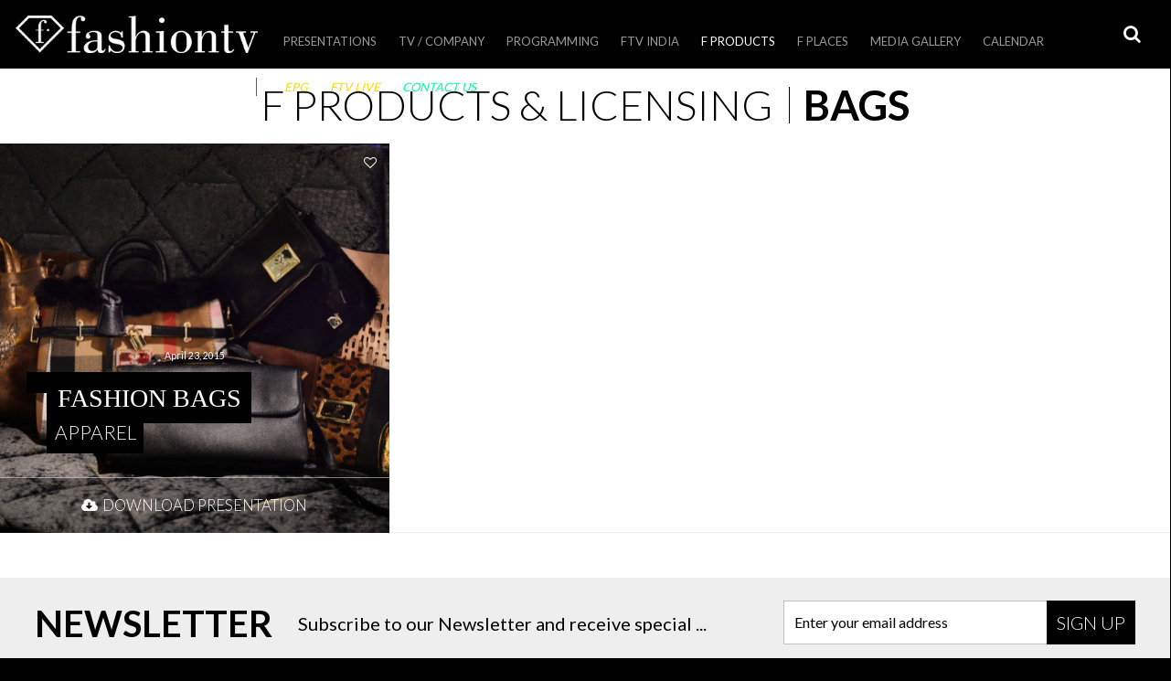

--- FILE ---
content_type: text/html; charset=UTF-8
request_url: https://company.fashiontv.com/products-licensing/?_product_tag=bags
body_size: 9704
content:
<!DOCTYPE html>
<html lang="en-US"> 
<head> 
<meta charset="UTF-8">
<meta name="viewport" content="width=device-width, initial-scale=1">
<link rel="profile" href="https://gmpg.org/xfn/11">
<link rel="pingback" href="https://company.fashiontv.com/xmlrpc.php">
<title>F Products &#038; Licensing &#8211; fashiontv.com</title>
<link rel='dns-prefetch' href='//maps.googleapis.com' />
<link rel='dns-prefetch' href='//api.dmcdn.net' />
<link rel='dns-prefetch' href='//fontastic.s3.amazonaws.com' />
<link rel='dns-prefetch' href='//fonts.googleapis.com' />
<link rel='dns-prefetch' href='//maxcdn.bootstrapcdn.com' />
<link rel='dns-prefetch' href='//s.w.org' />
<link rel="alternate" type="application/rss+xml" title="fashiontv.com &raquo; Feed" href="https://company.fashiontv.com/feed/" />
<link rel="alternate" type="application/rss+xml" title="fashiontv.com &raquo; Comments Feed" href="https://company.fashiontv.com/comments/feed/" />
<link rel="alternate" type="application/rss+xml" title="fashiontv.com &raquo; F Products &#038; Licensing Comments Feed" href="https://company.fashiontv.com/products-licensing/feed/" />
		<script type="text/javascript">
			window._wpemojiSettings = {"baseUrl":"https:\/\/s.w.org\/images\/core\/emoji\/11.2.0\/72x72\/","ext":".png","svgUrl":"https:\/\/s.w.org\/images\/core\/emoji\/11.2.0\/svg\/","svgExt":".svg","source":{"concatemoji":"https:\/\/company.fashiontv.com\/wp-includes\/js\/wp-emoji-release.min.js?ver=5.1.1"}};
			!function(a,b,c){function d(a,b){var c=String.fromCharCode;l.clearRect(0,0,k.width,k.height),l.fillText(c.apply(this,a),0,0);var d=k.toDataURL();l.clearRect(0,0,k.width,k.height),l.fillText(c.apply(this,b),0,0);var e=k.toDataURL();return d===e}function e(a){var b;if(!l||!l.fillText)return!1;switch(l.textBaseline="top",l.font="600 32px Arial",a){case"flag":return!(b=d([55356,56826,55356,56819],[55356,56826,8203,55356,56819]))&&(b=d([55356,57332,56128,56423,56128,56418,56128,56421,56128,56430,56128,56423,56128,56447],[55356,57332,8203,56128,56423,8203,56128,56418,8203,56128,56421,8203,56128,56430,8203,56128,56423,8203,56128,56447]),!b);case"emoji":return b=d([55358,56760,9792,65039],[55358,56760,8203,9792,65039]),!b}return!1}function f(a){var c=b.createElement("script");c.src=a,c.defer=c.type="text/javascript",b.getElementsByTagName("head")[0].appendChild(c)}var g,h,i,j,k=b.createElement("canvas"),l=k.getContext&&k.getContext("2d");for(j=Array("flag","emoji"),c.supports={everything:!0,everythingExceptFlag:!0},i=0;i<j.length;i++)c.supports[j[i]]=e(j[i]),c.supports.everything=c.supports.everything&&c.supports[j[i]],"flag"!==j[i]&&(c.supports.everythingExceptFlag=c.supports.everythingExceptFlag&&c.supports[j[i]]);c.supports.everythingExceptFlag=c.supports.everythingExceptFlag&&!c.supports.flag,c.DOMReady=!1,c.readyCallback=function(){c.DOMReady=!0},c.supports.everything||(h=function(){c.readyCallback()},b.addEventListener?(b.addEventListener("DOMContentLoaded",h,!1),a.addEventListener("load",h,!1)):(a.attachEvent("onload",h),b.attachEvent("onreadystatechange",function(){"complete"===b.readyState&&c.readyCallback()})),g=c.source||{},g.concatemoji?f(g.concatemoji):g.wpemoji&&g.twemoji&&(f(g.twemoji),f(g.wpemoji)))}(window,document,window._wpemojiSettings);
		</script>
		<style type="text/css">
img.wp-smiley,
img.emoji {
	display: inline !important;
	border: none !important;
	box-shadow: none !important;
	height: 1em !important;
	width: 1em !important;
	margin: 0 .07em !important;
	vertical-align: -0.1em !important;
	background: none !important;
	padding: 0 !important;
}
</style>
	<link rel='stylesheet' id='wp-block-library-css'  href='https://company.fashiontv.com/wp-includes/css/dist/block-library/style.min.css?ver=5.1.1' type='text/css' media='all' />
<link rel='stylesheet' id='contact-form-7-css'  href='https://company.fashiontv.com/wp-content/plugins/contact-form-7/includes/css/styles.css?ver=5.1.1' type='text/css' media='all' />
<link rel='stylesheet' id='ftv_diamond_icon_font-css'  href='//fontastic.s3.amazonaws.com/Mz3FZCat2DEoERDQ23UJL3/icons.css?ver=5.1.1' type='text/css' media='all' />
<link rel='stylesheet' id='ftv_diamond_icon_style-css'  href='https://company.fashiontv.com/wp-content/plugins/ftv_diamond_icon//style.css?ver=5.1.1' type='text/css' media='all' />
<link rel='stylesheet' id='font-lato-fanwood-css'  href='//fonts.googleapis.com/css?family=Lato%3A300%2C400%2C700%7CFanwood+Text%3A400%2C400italic&#038;ver=5.1.1' type='text/css' media='all' />
<link rel='stylesheet' id='font-awesome-css'  href='//maxcdn.bootstrapcdn.com/font-awesome/4.3.0/css/font-awesome.min.css?ver=5.1.1' type='text/css' media='all' />
<link rel='stylesheet' id='fashiontv2015-style-css'  href='https://company.fashiontv.com/wp-content/themes/fashiontv2015/style.css?ver=1520961139' type='text/css' media='all' />
<link rel='stylesheet' id='fashiontv2015-style-tablet-css'  href='https://company.fashiontv.com/wp-content/themes/fashiontv2015/style-tablet.css?ver=1467705774' type='text/css' media='screen and (min-width:640px)' />
<link rel='stylesheet' id='fashiontv2015-style-full-css'  href='https://company.fashiontv.com/wp-content/themes/fashiontv2015/style-full.css?ver=1467705774' type='text/css' media='screen and (min-width:1250px)' />
<script type='text/javascript' src='https://company.fashiontv.com/wp-includes/js/jquery/jquery.js?ver=1.12.4'></script>
<script type='text/javascript' src='https://company.fashiontv.com/wp-includes/js/jquery/jquery-migrate.min.js?ver=1.4.1'></script>
<link rel='https://api.w.org/' href='https://company.fashiontv.com/wp-json/' />
<link rel="EditURI" type="application/rsd+xml" title="RSD" href="https://company.fashiontv.com/xmlrpc.php?rsd" />
<link rel="wlwmanifest" type="application/wlwmanifest+xml" href="https://company.fashiontv.com/wp-includes/wlwmanifest.xml" /> 
<meta name="generator" content="WordPress 5.1.1" />
<link rel="canonical" href="https://company.fashiontv.com/products-licensing/" />
<link rel='shortlink' href='https://company.fashiontv.com/?p=17' />
<link rel="alternate" type="application/json+oembed" href="https://company.fashiontv.com/wp-json/oembed/1.0/embed?url=https%3A%2F%2Fcompany.fashiontv.com%2Fproducts-licensing%2F" />
<link rel="alternate" type="text/xml+oembed" href="https://company.fashiontv.com/wp-json/oembed/1.0/embed?url=https%3A%2F%2Fcompany.fashiontv.com%2Fproducts-licensing%2F&#038;format=xml" />
		<style type="text/css">.recentcomments a{display:inline !important;padding:0 !important;margin:0 !important;}</style>
		<link rel="icon" href="https://company.fashiontv.com/wp-content/uploads/2017/03/cropped-fashiontv_logo_blue_vertical-150x150.jpg" sizes="32x32" />
<link rel="icon" href="https://company.fashiontv.com/wp-content/uploads/2017/03/cropped-fashiontv_logo_blue_vertical-300x300.jpg" sizes="192x192" />
<link rel="apple-touch-icon-precomposed" href="https://company.fashiontv.com/wp-content/uploads/2017/03/cropped-fashiontv_logo_blue_vertical-300x300.jpg" />
<meta name="msapplication-TileImage" content="https://company.fashiontv.com/wp-content/uploads/2017/03/cropped-fashiontv_logo_blue_vertical-300x300.jpg" />

<!-- BEGIN ExactMetrics v5.3.7 Universal Analytics - https://exactmetrics.com/ -->
<script>
(function(i,s,o,g,r,a,m){i['GoogleAnalyticsObject']=r;i[r]=i[r]||function(){
	(i[r].q=i[r].q||[]).push(arguments)},i[r].l=1*new Date();a=s.createElement(o),
	m=s.getElementsByTagName(o)[0];a.async=1;a.src=g;m.parentNode.insertBefore(a,m)
})(window,document,'script','https://www.google-analytics.com/analytics.js','ga');
  ga('create', 'UA-78856508-1', 'auto');
  ga('send', 'pageview');
</script>
<!-- END ExactMetrics Universal Analytics -->

<!-- Facebook Pixel Code -->
<script>
  !function(f,b,e,v,n,t,s)
  {if(f.fbq)return;n=f.fbq=function(){n.callMethod?
  n.callMethod.apply(n,arguments):n.queue.push(arguments)};
  if(!f._fbq)f._fbq=n;n.push=n;n.loaded=!0;n.version='2.0';
  n.queue=[];t=b.createElement(e);t.async=!0;
  t.src=v;s=b.getElementsByTagName(e)[0];
  s.parentNode.insertBefore(t,s)}(window, document,'script',
  'https://connect.facebook.net/en_US/fbevents.js');
  fbq('init', '596740967343241');
  fbq('track', 'PageView'); 
</script>
<noscript><img height="1" width="1" style="display:none"
  src="https://www.facebook.com/tr?id=596740967343241&ev=PageView&noscript=1"
/></noscript>
<!-- End Facebook Pixel Code -->

</head>
<body class="page-template page-template-content_list page-template-content_list-php page page-id-17 slug-products-licensing group-blog">
<div id="page" class="hfeed site"> 
	<div id="site-wrapper">
		<span id=retina-control></span>
		<a class="skip-link screen-reader-text" href="#content">Skip to content</a>
		<header id="header" class="site-header" role="banner">
			<div id="header-top-bar">
				<h1 id="header-logo"><a href="https://company.fashiontv.com/" rel="home">
				<img src="https://company.fashiontv.com/wp-content/themes/fashiontv2015/images/fashiontv_logo_356_55.png?ver=2" alt="fashiontv.com" width="365" height="55" class="XXlazyload-img XX lazyload-x2" style="opacity:1;"/>				</a></h1>
			</div>
			<div id="header-buttons">
							<a id="header-search-toggle" title="Search" class="toggle-button search-toggle" aria-controls="search" aria-expanded="false" href="#header-search"><span class="label">Search</span></a>
				<a id="header-menu-toggle" title="Primary Menu" class="toggle-button menu-toggle hide-on-full" aria-controls="menu" aria-expanded="false" href="#header-navigation"><span class="label">Primary Menu</span></a>
			</div>
			<div id="header-navigation" class="anim-right notoggle-full hovercontent">
				<nav id="main-navigation" role="navigation">
					<ul id="menu-main-menu" class="menu"><li id="menu-item-71835" class="menu-item menu-item-type-post_type menu-item-object-presentation menu-item-71835"><a href="https://company.fashiontv.com/presentation/presentation-2023/">Presentations</a></li>
<li id="menu-item-10051" class="menu-item menu-item-type-custom menu-item-object-custom menu-item-has-children menu-item-10051"><a href="#">TV / Company</a>
<ul class="sub-menu">
	<li id="menu-item-65659" class="menu-item menu-item-type-custom menu-item-object-custom menu-item-65659"><a href="http://company.fashiontv.com/i8888/">Investor Info</a></li>
	<li id="menu-item-61908" class="menu-item menu-item-type-post_type menu-item-object-page menu-item-61908"><a href="https://company.fashiontv.com/logos/">Official  Logos</a></li>
	<li id="menu-item-10060" class="menu-item menu-item-type-post_type menu-item-object-page menu-item-10060"><a href="https://company.fashiontv.com/satellite-info/">FTV Satellites</a></li>
	<li id="menu-item-61952" class="menu-item menu-item-type-custom menu-item-object-custom menu-item-61952"><a target="_blank" href="https://www.lyngsat.com/tvchannels/fr/FTV-UHD.html">FTV UHD &#8211; Lyngsat</a></li>
	<li id="menu-item-61948" class="menu-item menu-item-type-custom menu-item-object-custom menu-item-61948"><a target="_blank" href="https://www.lyngsat.com/tvchannels/fr/Fashion-TV-Asia.html">FTV Asia &#8211; Lyngsat</a></li>
	<li id="menu-item-61949" class="menu-item menu-item-type-custom menu-item-object-custom menu-item-61949"><a target="_blank" href="https://www.lyngsat.com/tvchannels/fr/Fashion-TV-Europe.html">FTV Europe &#8211; Lyngsat</a></li>
	<li id="menu-item-61950" class="menu-item menu-item-type-custom menu-item-object-custom menu-item-61950"><a target="_blank" href="https://www.lyngsat.com/tvchannels/fr/Fashion-TV-India.html">FTV India &#8211; Lyngsat</a></li>
	<li id="menu-item-61951" class="menu-item menu-item-type-custom menu-item-object-custom menu-item-61951"><a target="_blank" href="https://www.lyngsat.com/tvchannels/fr/Fashion-TV-Russia.html">FTV Russia &#8211; Lyngsat</a></li>
</ul>
</li>
<li id="menu-item-71570" class="menu-item menu-item-type-custom menu-item-object-custom menu-item-has-children menu-item-71570"><a href="#">PROGRAMMING</a>
<ul class="sub-menu">
	<li id="menu-item-71577" class="menu-item menu-item-type-post_type menu-item-object-product menu-item-71577"><a href="https://company.fashiontv.com/product/ftv-new-programming-russia-2020/">FTV NEW PROGRAMMING RUSSIA</a></li>
	<li id="menu-item-71582" class="menu-item menu-item-type-post_type menu-item-object-product menu-item-71582"><a href="https://company.fashiontv.com/product/ftv-new-programming-africa-2020/">FTV NEW PROGRAMMING AFRICA</a></li>
</ul>
</li>
<li id="menu-item-71862" class="menu-item menu-item-type-post_type menu-item-object-page menu-item-71862"><a href="https://company.fashiontv.com/fashiontv-india/">FTV India</a></li>
<li id="menu-item-25" class="menu-item menu-item-type-post_type menu-item-object-page current-menu-item page_item page-item-17 current_page_item menu-item-has-children menu-item-has-taxonomies menu-item-25"><a href="https://company.fashiontv.com/products-licensing/" aria-current="page">F Products</a><div class="menu-taxonomies"><div class="taxonomy-menu taxonomytype-product_category with-thumbnails"><ul><li class="term events"><a href="https://company.fashiontv.com/products-licensing/?_product_category=events"><span class="thumbnail"><img width="320" height="180" src="https://company.fashiontv.com/wp-content/uploads/2015/03/events1-320x180.jpg" class="attachment-16_9-8 size-16_9-8" alt="" srcset="https://company.fashiontv.com/wp-content/uploads/2015/03/events1-320x180.jpg 320w, https://company.fashiontv.com/wp-content/uploads/2015/03/events1-300x168.jpg 300w, https://company.fashiontv.com/wp-content/uploads/2015/03/events1-593x333.jpg 593w, https://company.fashiontv.com/wp-content/uploads/2015/03/events1.jpg 595w" sizes="(max-width: 320px) 100vw, 320px" /></span> <span class="label">Events</span></a></li><li class="term style-guides"><a href="https://company.fashiontv.com/products-licensing/?_product_category=style-guides"><span class="thumbnail"><img width="320" height="180" src="https://company.fashiontv.com/wp-content/uploads/2019/10/web-BORDER-DECO-WOMAN-thumb-320x180.jpg" class="attachment-16_9-8 size-16_9-8" alt="" srcset="https://company.fashiontv.com/wp-content/uploads/2019/10/web-BORDER-DECO-WOMAN-thumb-320x180.jpg 320w, https://company.fashiontv.com/wp-content/uploads/2019/10/web-BORDER-DECO-WOMAN-thumb-640x360.jpg 640w, https://company.fashiontv.com/wp-content/uploads/2019/10/web-BORDER-DECO-WOMAN-thumb-711x399.jpg 711w" sizes="(max-width: 320px) 100vw, 320px" /></span> <span class="label">Style Guides</span></a></li><li class="term furniture"><a href="https://company.fashiontv.com/products-licensing/?_product_category=furniture"><span class="thumbnail"><img width="320" height="180" src="https://company.fashiontv.com/wp-content/uploads/2016/07/diamondlights2-320x180.png" class="attachment-16_9-8 size-16_9-8" alt="" srcset="https://company.fashiontv.com/wp-content/uploads/2016/07/diamondlights2-320x180.png 320w, https://company.fashiontv.com/wp-content/uploads/2016/07/diamondlights2-640x360.png 640w, https://company.fashiontv.com/wp-content/uploads/2016/07/diamondlights2-732x411.png 732w" sizes="(max-width: 320px) 100vw, 320px" /></span> <span class="label">Furniture</span></a></li><li class="term beverages"><a href="https://company.fashiontv.com/products-licensing/?_product_category=beverages"><span class="thumbnail"><img width="320" height="180" src="https://company.fashiontv.com/wp-content/uploads/2015/03/beverages1-320x180.jpg" class="attachment-16_9-8 size-16_9-8" alt="" srcset="https://company.fashiontv.com/wp-content/uploads/2015/03/beverages1-320x180.jpg 320w, https://company.fashiontv.com/wp-content/uploads/2015/03/beverages1-300x168.jpg 300w, https://company.fashiontv.com/wp-content/uploads/2015/03/beverages1-593x333.jpg 593w, https://company.fashiontv.com/wp-content/uploads/2015/03/beverages1.jpg 595w" sizes="(max-width: 320px) 100vw, 320px" /></span> <span class="label">Beverages</span></a></li><li class="term tobacco"><a href="https://company.fashiontv.com/products-licensing/?_product_category=tobacco"><span class="thumbnail"><img width="320" height="180" src="https://company.fashiontv.com/wp-content/uploads/2015/03/tobacco1-320x180.jpg" class="attachment-16_9-8 size-16_9-8" alt="" srcset="https://company.fashiontv.com/wp-content/uploads/2015/03/tobacco1-320x180.jpg 320w, https://company.fashiontv.com/wp-content/uploads/2015/03/tobacco1-300x168.jpg 300w, https://company.fashiontv.com/wp-content/uploads/2015/03/tobacco1-593x333.jpg 593w, https://company.fashiontv.com/wp-content/uploads/2015/03/tobacco1.jpg 595w" sizes="(max-width: 320px) 100vw, 320px" /></span> <span class="label">Tobacco</span></a></li><li class="term cosmetics"><a href="https://company.fashiontv.com/products-licensing/?_product_category=cosmetics"><span class="thumbnail"><img width="320" height="180" src="https://company.fashiontv.com/wp-content/uploads/2015/03/cosmetics-320x180.jpg" class="attachment-16_9-8 size-16_9-8" alt="" srcset="https://company.fashiontv.com/wp-content/uploads/2015/03/cosmetics-320x180.jpg 320w, https://company.fashiontv.com/wp-content/uploads/2015/03/cosmetics-300x168.jpg 300w, https://company.fashiontv.com/wp-content/uploads/2015/03/cosmetics-593x333.jpg 593w, https://company.fashiontv.com/wp-content/uploads/2015/03/cosmetics.jpg 595w" sizes="(max-width: 320px) 100vw, 320px" /></span> <span class="label">Cosmetics</span></a></li><li class="term wear"><a href="https://company.fashiontv.com/products-licensing/?_product_category=wear"><span class="thumbnail"><img width="320" height="180" src="https://company.fashiontv.com/wp-content/uploads/2015/03/wear1-320x180.jpg" class="attachment-16_9-8 size-16_9-8" alt="" srcset="https://company.fashiontv.com/wp-content/uploads/2015/03/wear1-320x180.jpg 320w, https://company.fashiontv.com/wp-content/uploads/2015/03/wear1-300x168.jpg 300w, https://company.fashiontv.com/wp-content/uploads/2015/03/wear1-593x333.jpg 593w, https://company.fashiontv.com/wp-content/uploads/2015/03/wear1.jpg 595w" sizes="(max-width: 320px) 100vw, 320px" /></span> <span class="label">Wear</span></a></li><li class="term gourmet"><a href="https://company.fashiontv.com/products-licensing/?_product_category=gourmet"><span class="thumbnail"><img width="320" height="180" src="https://company.fashiontv.com/wp-content/uploads/2015/03/food1-320x180.jpg" class="attachment-16_9-8 size-16_9-8" alt="" srcset="https://company.fashiontv.com/wp-content/uploads/2015/03/food1-320x180.jpg 320w, https://company.fashiontv.com/wp-content/uploads/2015/03/food1-300x168.jpg 300w, https://company.fashiontv.com/wp-content/uploads/2015/03/food1-593x333.jpg 593w, https://company.fashiontv.com/wp-content/uploads/2015/03/food1.jpg 595w" sizes="(max-width: 320px) 100vw, 320px" /></span> <span class="label">Gourmet</span></a></li></ul></div></div></li>
<li id="menu-item-23" class="menu-item menu-item-type-post_type menu-item-object-page menu-item-has-children menu-item-has-taxonomies menu-item-23"><a href="https://company.fashiontv.com/places-worldwide/">F Places</a><div class="menu-taxonomies"><div class="taxonomy-menu taxonomytype-location_category with-thumbnails"><ul><li class="term presentation"><a href="https://company.fashiontv.com/places-worldwide/?_location_category=presentation"><span class="thumbnail"><img width="320" height="180" src="https://company.fashiontv.com/wp-content/uploads/2019/08/lux2-700x466-320x180.jpg" class="attachment-16_9-8 size-16_9-8" alt="" srcset="https://company.fashiontv.com/wp-content/uploads/2019/08/lux2-700x466-320x180.jpg 320w, https://company.fashiontv.com/wp-content/uploads/2019/08/lux2-700x466-640x360.jpg 640w, https://company.fashiontv.com/wp-content/uploads/2019/08/lux2-700x466-700x393.jpg 700w" sizes="(max-width: 320px) 100vw, 320px" /></span> <span class="label">Presentation</span></a></li><li class="term hotels"><a href="https://company.fashiontv.com/places-worldwide/?_location_category=hotels"><span class="thumbnail"><img width="320" height="180" src="https://company.fashiontv.com/wp-content/uploads/2015/04/hotels_residences-320x180.png" class="attachment-16_9-8 size-16_9-8" alt="" srcset="https://company.fashiontv.com/wp-content/uploads/2015/04/hotels_residences-320x180.png 320w, https://company.fashiontv.com/wp-content/uploads/2015/04/hotels_residences-300x168.png 300w, https://company.fashiontv.com/wp-content/uploads/2015/04/hotels_residences-593x333.png 593w, https://company.fashiontv.com/wp-content/uploads/2015/04/hotels_residences-594x333.png 594w, https://company.fashiontv.com/wp-content/uploads/2015/04/hotels_residences.png 595w" sizes="(max-width: 320px) 100vw, 320px" /></span> <span class="label">Fashion Hotels &amp; Residences</span></a></li><li class="term cafes"><a href="https://company.fashiontv.com/places-worldwide/?_location_category=cafes"><span class="thumbnail"><img width="320" height="180" src="https://company.fashiontv.com/wp-content/uploads/2015/04/cafes-320x180.png" class="attachment-16_9-8 size-16_9-8" alt="" srcset="https://company.fashiontv.com/wp-content/uploads/2015/04/cafes-320x180.png 320w, https://company.fashiontv.com/wp-content/uploads/2015/04/cafes-300x168.png 300w, https://company.fashiontv.com/wp-content/uploads/2015/04/cafes-593x333.png 593w, https://company.fashiontv.com/wp-content/uploads/2015/04/cafes-594x333.png 594w, https://company.fashiontv.com/wp-content/uploads/2015/04/cafes.png 595w" sizes="(max-width: 320px) 100vw, 320px" /></span> <span class="label">Fashion Cafes</span></a></li><li class="term bars-clubs"><a href="https://company.fashiontv.com/places-worldwide/?_location_category=bars-clubs"><span class="thumbnail"><img width="320" height="180" src="https://company.fashiontv.com/wp-content/uploads/2015/04/clubs_bars-320x180.png" class="attachment-16_9-8 size-16_9-8" alt="" srcset="https://company.fashiontv.com/wp-content/uploads/2015/04/clubs_bars-320x180.png 320w, https://company.fashiontv.com/wp-content/uploads/2015/04/clubs_bars-300x168.png 300w, https://company.fashiontv.com/wp-content/uploads/2015/04/clubs_bars-593x333.png 593w, https://company.fashiontv.com/wp-content/uploads/2015/04/clubs_bars-594x333.png 594w, https://company.fashiontv.com/wp-content/uploads/2015/04/clubs_bars.png 595w" sizes="(max-width: 320px) 100vw, 320px" /></span> <span class="label">Fashion Bars &amp; Clubs</span></a></li><li class="term beaches"><a href="https://company.fashiontv.com/places-worldwide/?_location_category=beaches"><span class="thumbnail"><img width="320" height="180" src="https://company.fashiontv.com/wp-content/uploads/2015/04/beaches-320x180.png" class="attachment-16_9-8 size-16_9-8" alt="" srcset="https://company.fashiontv.com/wp-content/uploads/2015/04/beaches-320x180.png 320w, https://company.fashiontv.com/wp-content/uploads/2015/04/beaches-300x168.png 300w, https://company.fashiontv.com/wp-content/uploads/2015/04/beaches-593x333.png 593w, https://company.fashiontv.com/wp-content/uploads/2015/04/beaches-594x333.png 594w, https://company.fashiontv.com/wp-content/uploads/2015/04/beaches.png 595w" sizes="(max-width: 320px) 100vw, 320px" /></span> <span class="label">Fashion Beaches</span></a></li><li class="term shop-stores-malls"><a href="https://company.fashiontv.com/places-worldwide/?_location_category=shop-stores-malls"><span class="thumbnail"><img width="320" height="180" src="https://company.fashiontv.com/wp-content/uploads/2015/04/stores-320x180.png" class="attachment-16_9-8 size-16_9-8" alt="" srcset="https://company.fashiontv.com/wp-content/uploads/2015/04/stores-320x180.png 320w, https://company.fashiontv.com/wp-content/uploads/2015/04/stores-300x168.png 300w, https://company.fashiontv.com/wp-content/uploads/2015/04/stores-593x333.png 593w, https://company.fashiontv.com/wp-content/uploads/2015/04/stores-594x333.png 594w, https://company.fashiontv.com/wp-content/uploads/2015/04/stores.png 595w" sizes="(max-width: 320px) 100vw, 320px" /></span> <span class="label">Fashion Stores</span></a></li><li class="term studio-wellness"><a href="https://company.fashiontv.com/places-worldwide/?_location_category=studio-wellness"><span class="thumbnail"><img width="320" height="180" src="https://company.fashiontv.com/wp-content/uploads/2019/03/Screenshot-2019-03-24-at-07.31.45-320x180.png" class="attachment-16_9-8 size-16_9-8" alt="" srcset="https://company.fashiontv.com/wp-content/uploads/2019/03/Screenshot-2019-03-24-at-07.31.45-320x180.png 320w, https://company.fashiontv.com/wp-content/uploads/2019/03/Screenshot-2019-03-24-at-07.31.45-300x169.png 300w, https://company.fashiontv.com/wp-content/uploads/2019/03/Screenshot-2019-03-24-at-07.31.45-768x433.png 768w, https://company.fashiontv.com/wp-content/uploads/2019/03/Screenshot-2019-03-24-at-07.31.45-640x361.png 640w, https://company.fashiontv.com/wp-content/uploads/2019/03/Screenshot-2019-03-24-at-07.31.45-854x480.png 854w, https://company.fashiontv.com/wp-content/uploads/2019/03/Screenshot-2019-03-24-at-07.31.45.png 971w" sizes="(max-width: 320px) 100vw, 320px" /></span> <span class="label">Fashion Studio &amp; Wellness</span></a></li></ul></div></div></li>
<li id="menu-item-47125" class="menu-item menu-item-type-post_type menu-item-object-page menu-item-has-children menu-item-has-taxonomies menu-item-47125"><a href="https://company.fashiontv.com/media/">Media Gallery</a><div class="menu-taxonomies"><div class="taxonomy-menu taxonomytype-category with-children with-childrenthumbnails"><ul><li class="term default empty default"><a href="https://company.fashiontv.com/media/"><span class="label">All</span></a><div class="taxonomy-submenu taxonomytype-post_tag with-thumbnails"><ul><li class="term models fix"><a href="https://company.fashiontv.com/media/?_post_tag=models"><span class="thumbnail"><img width="320" height="180" src="https://company.fashiontv.com/wp-content/uploads/2015/04/models1-320x180.png" class="attachment-16_9-8 size-16_9-8" alt="" srcset="https://company.fashiontv.com/wp-content/uploads/2015/04/models1-320x180.png 320w, https://company.fashiontv.com/wp-content/uploads/2015/04/models1-300x168.png 300w, https://company.fashiontv.com/wp-content/uploads/2015/04/models1-593x333.png 593w, https://company.fashiontv.com/wp-content/uploads/2015/04/models1-594x333.png 594w, https://company.fashiontv.com/wp-content/uploads/2015/04/models1.png 595w" sizes="(max-width: 320px) 100vw, 320px" /></span> <span class="label">Models</span></a></li><li class="term photographers fix"><a href="https://company.fashiontv.com/media/?_post_tag=photographers"><span class="thumbnail"><img width="320" height="180" src="https://company.fashiontv.com/wp-content/uploads/2015/04/photographers-320x180.png" class="attachment-16_9-8 size-16_9-8" alt="" srcset="https://company.fashiontv.com/wp-content/uploads/2015/04/photographers-320x180.png 320w, https://company.fashiontv.com/wp-content/uploads/2015/04/photographers-300x168.png 300w, https://company.fashiontv.com/wp-content/uploads/2015/04/photographers-593x333.png 593w, https://company.fashiontv.com/wp-content/uploads/2015/04/photographers-594x333.png 594w, https://company.fashiontv.com/wp-content/uploads/2015/04/photographers.png 595w" sizes="(max-width: 320px) 100vw, 320px" /></span> <span class="label">Photographers</span></a></li><li class="term designers-brands fix"><a href="https://company.fashiontv.com/media/?_post_tag=designers-brands"><span class="thumbnail"><img width="320" height="180" src="https://company.fashiontv.com/wp-content/uploads/2015/04/designers-320x180.png" class="attachment-16_9-8 size-16_9-8" alt="" srcset="https://company.fashiontv.com/wp-content/uploads/2015/04/designers-320x180.png 320w, https://company.fashiontv.com/wp-content/uploads/2015/04/designers-300x168.png 300w, https://company.fashiontv.com/wp-content/uploads/2015/04/designers-593x333.png 593w, https://company.fashiontv.com/wp-content/uploads/2015/04/designers-594x333.png 594w, https://company.fashiontv.com/wp-content/uploads/2015/04/designers.png 595w" sizes="(max-width: 320px) 100vw, 320px" /></span> <span class="label">Designers / Brands</span></a></li><li class="term celebrities fix"><a href="https://company.fashiontv.com/media/?_post_tag=celebrities"><span class="thumbnail"><img width="320" height="180" src="https://company.fashiontv.com/wp-content/uploads/2015/04/celebrities-320x180.png" class="attachment-16_9-8 size-16_9-8" alt="" srcset="https://company.fashiontv.com/wp-content/uploads/2015/04/celebrities-320x180.png 320w, https://company.fashiontv.com/wp-content/uploads/2015/04/celebrities-300x168.png 300w, https://company.fashiontv.com/wp-content/uploads/2015/04/celebrities-593x333.png 593w, https://company.fashiontv.com/wp-content/uploads/2015/04/celebrities-594x333.png 594w, https://company.fashiontv.com/wp-content/uploads/2015/04/celebrities.png 595w" sizes="(max-width: 320px) 100vw, 320px" /></span> <span class="label">Celebrities</span></a></li><li class="term hot-sexy fix"><a href="https://company.fashiontv.com/media/?_post_tag=hot-sexy"><span class="thumbnail"><img width="320" height="180" src="https://company.fashiontv.com/wp-content/uploads/2015/04/hot_sexy1-320x180.png" class="attachment-16_9-8 size-16_9-8" alt="" srcset="https://company.fashiontv.com/wp-content/uploads/2015/04/hot_sexy1-320x180.png 320w, https://company.fashiontv.com/wp-content/uploads/2015/04/hot_sexy1-300x168.png 300w, https://company.fashiontv.com/wp-content/uploads/2015/04/hot_sexy1-593x333.png 593w, https://company.fashiontv.com/wp-content/uploads/2015/04/hot_sexy1-594x333.png 594w, https://company.fashiontv.com/wp-content/uploads/2015/04/hot_sexy1.png 595w" sizes="(max-width: 320px) 100vw, 320px" /></span> <span class="label">Hot &amp; Sexy</span></a></li><li class="term lingerie fix"><a href="https://company.fashiontv.com/media/?_post_tag=lingerie"><span class="thumbnail"><img width="320" height="180" src="https://company.fashiontv.com/wp-content/uploads/2015/04/lingerie-320x180.png" class="attachment-16_9-8 size-16_9-8" alt="" srcset="https://company.fashiontv.com/wp-content/uploads/2015/04/lingerie-320x180.png 320w, https://company.fashiontv.com/wp-content/uploads/2015/04/lingerie-300x168.png 300w, https://company.fashiontv.com/wp-content/uploads/2015/04/lingerie-593x333.png 593w, https://company.fashiontv.com/wp-content/uploads/2015/04/lingerie-594x333.png 594w, https://company.fashiontv.com/wp-content/uploads/2015/04/lingerie.png 595w" sizes="(max-width: 320px) 100vw, 320px" /></span> <span class="label">Lingerie</span></a></li><li class="term swimwear fix"><a href="https://company.fashiontv.com/media/?_post_tag=swimwear"><span class="thumbnail"><img width="320" height="180" src="https://company.fashiontv.com/wp-content/uploads/2015/06/swimwear-320x180.png" class="attachment-16_9-8 size-16_9-8" alt="" srcset="https://company.fashiontv.com/wp-content/uploads/2015/06/swimwear-320x180.png 320w, https://company.fashiontv.com/wp-content/uploads/2015/06/swimwear-300x168.png 300w, https://company.fashiontv.com/wp-content/uploads/2015/06/swimwear-593x333.png 593w, https://company.fashiontv.com/wp-content/uploads/2015/06/swimwear-594x333.png 594w, https://company.fashiontv.com/wp-content/uploads/2015/06/swimwear.png 595w" sizes="(max-width: 320px) 100vw, 320px" /></span> <span class="label">swimwear</span></a></li><li class="term fashion-week fix"><a href="https://company.fashiontv.com/media/?_post_tag=fashion-week"><span class="thumbnail"><img width="320" height="180" src="https://company.fashiontv.com/wp-content/uploads/2015/04/fashionweek3-320x180.png" class="attachment-16_9-8 size-16_9-8" alt="" srcset="https://company.fashiontv.com/wp-content/uploads/2015/04/fashionweek3-320x180.png 320w, https://company.fashiontv.com/wp-content/uploads/2015/04/fashionweek3-300x168.png 300w, https://company.fashiontv.com/wp-content/uploads/2015/04/fashionweek3-593x333.png 593w, https://company.fashiontv.com/wp-content/uploads/2015/04/fashionweek3-594x333.png 594w, https://company.fashiontv.com/wp-content/uploads/2015/04/fashionweek3.png 595w" sizes="(max-width: 320px) 100vw, 320px" /></span> <span class="label">Fashion Week</span></a></li><li class="term fashion-show fix"><a href="https://company.fashiontv.com/media/?_post_tag=fashion-show"><span class="thumbnail"><img width="320" height="180" src="https://company.fashiontv.com/wp-content/uploads/2015/04/fashionshow1-320x180.png" class="attachment-16_9-8 size-16_9-8" alt="" srcset="https://company.fashiontv.com/wp-content/uploads/2015/04/fashionshow1-320x180.png 320w, https://company.fashiontv.com/wp-content/uploads/2015/04/fashionshow1-300x168.png 300w, https://company.fashiontv.com/wp-content/uploads/2015/04/fashionshow1-593x333.png 593w, https://company.fashiontv.com/wp-content/uploads/2015/04/fashionshow1-594x333.png 594w, https://company.fashiontv.com/wp-content/uploads/2015/04/fashionshow1.png 595w" sizes="(max-width: 320px) 100vw, 320px" /></span> <span class="label">Fashion Show</span></a></li><li class="term hair-makeup fix"><a href="https://company.fashiontv.com/media/?_post_tag=hair-makeup"><span class="thumbnail"><img width="320" height="180" src="https://company.fashiontv.com/wp-content/uploads/2015/06/hair-makeup1-320x180.png" class="attachment-16_9-8 size-16_9-8" alt="" srcset="https://company.fashiontv.com/wp-content/uploads/2015/06/hair-makeup1-320x180.png 320w, https://company.fashiontv.com/wp-content/uploads/2015/06/hair-makeup1-300x168.png 300w, https://company.fashiontv.com/wp-content/uploads/2015/06/hair-makeup1-593x333.png 593w, https://company.fashiontv.com/wp-content/uploads/2015/06/hair-makeup1-594x333.png 594w, https://company.fashiontv.com/wp-content/uploads/2015/06/hair-makeup1.png 595w" sizes="(max-width: 320px) 100vw, 320px" /></span> <span class="label">hair &amp; makeup</span></a></li><li class="term model-awards fix"><a href="https://company.fashiontv.com/media/?_post_tag=model-awards"><span class="thumbnail"><img width="320" height="180" src="https://company.fashiontv.com/wp-content/uploads/2015/04/model_awards-320x180.png" class="attachment-16_9-8 size-16_9-8" alt="" srcset="https://company.fashiontv.com/wp-content/uploads/2015/04/model_awards-320x180.png 320w, https://company.fashiontv.com/wp-content/uploads/2015/04/model_awards-300x168.png 300w, https://company.fashiontv.com/wp-content/uploads/2015/04/model_awards-593x333.png 593w, https://company.fashiontv.com/wp-content/uploads/2015/04/model_awards-594x333.png 594w, https://company.fashiontv.com/wp-content/uploads/2015/04/model_awards.png 595w" sizes="(max-width: 320px) 100vw, 320px" /></span> <span class="label">Model Awards</span></a></li><li class="term parties fix"><a href="https://company.fashiontv.com/media/?_post_tag=parties"><span class="thumbnail"><img width="320" height="180" src="https://company.fashiontv.com/wp-content/uploads/2015/04/parties-320x180.png" class="attachment-16_9-8 size-16_9-8" alt="" srcset="https://company.fashiontv.com/wp-content/uploads/2015/04/parties-320x180.png 320w, https://company.fashiontv.com/wp-content/uploads/2015/04/parties-300x168.png 300w, https://company.fashiontv.com/wp-content/uploads/2015/04/parties-593x333.png 593w, https://company.fashiontv.com/wp-content/uploads/2015/04/parties-594x333.png 594w, https://company.fashiontv.com/wp-content/uploads/2015/04/parties.png 595w" sizes="(max-width: 320px) 100vw, 320px" /></span> <span class="label">Parties</span></a></li></ul></div></li><li class="term f-faces"><a href="https://company.fashiontv.com/media/?_category=f-faces"><span class="label">F Faces</span></a><div class="taxonomy-submenu taxonomytype-post_tag with-thumbnails"><ul><li class="term models fix"><a href="https://company.fashiontv.com/media/?_category=f-faces&amp;_post_tag=models"><span class="thumbnail"><img width="320" height="180" src="https://company.fashiontv.com/wp-content/uploads/2015/04/models1-320x180.png" class="attachment-16_9-8 size-16_9-8" alt="" srcset="https://company.fashiontv.com/wp-content/uploads/2015/04/models1-320x180.png 320w, https://company.fashiontv.com/wp-content/uploads/2015/04/models1-300x168.png 300w, https://company.fashiontv.com/wp-content/uploads/2015/04/models1-593x333.png 593w, https://company.fashiontv.com/wp-content/uploads/2015/04/models1-594x333.png 594w, https://company.fashiontv.com/wp-content/uploads/2015/04/models1.png 595w" sizes="(max-width: 320px) 100vw, 320px" /></span> <span class="label">Models</span></a></li><li class="term photographers fix"><a href="https://company.fashiontv.com/media/?_category=f-faces&amp;_post_tag=photographers"><span class="thumbnail"><img width="320" height="180" src="https://company.fashiontv.com/wp-content/uploads/2015/04/photographers-320x180.png" class="attachment-16_9-8 size-16_9-8" alt="" srcset="https://company.fashiontv.com/wp-content/uploads/2015/04/photographers-320x180.png 320w, https://company.fashiontv.com/wp-content/uploads/2015/04/photographers-300x168.png 300w, https://company.fashiontv.com/wp-content/uploads/2015/04/photographers-593x333.png 593w, https://company.fashiontv.com/wp-content/uploads/2015/04/photographers-594x333.png 594w, https://company.fashiontv.com/wp-content/uploads/2015/04/photographers.png 595w" sizes="(max-width: 320px) 100vw, 320px" /></span> <span class="label">Photographers</span></a></li><li class="term designers-brands fix"><a href="https://company.fashiontv.com/media/?_category=f-faces&amp;_post_tag=designers-brands"><span class="thumbnail"><img width="320" height="180" src="https://company.fashiontv.com/wp-content/uploads/2015/04/designers-320x180.png" class="attachment-16_9-8 size-16_9-8" alt="" srcset="https://company.fashiontv.com/wp-content/uploads/2015/04/designers-320x180.png 320w, https://company.fashiontv.com/wp-content/uploads/2015/04/designers-300x168.png 300w, https://company.fashiontv.com/wp-content/uploads/2015/04/designers-593x333.png 593w, https://company.fashiontv.com/wp-content/uploads/2015/04/designers-594x333.png 594w, https://company.fashiontv.com/wp-content/uploads/2015/04/designers.png 595w" sizes="(max-width: 320px) 100vw, 320px" /></span> <span class="label">Designers / Brands</span></a></li><li class="term celebrities fix"><a href="https://company.fashiontv.com/media/?_category=f-faces&amp;_post_tag=celebrities"><span class="thumbnail"><img width="320" height="180" src="https://company.fashiontv.com/wp-content/uploads/2015/04/celebrities-320x180.png" class="attachment-16_9-8 size-16_9-8" alt="" srcset="https://company.fashiontv.com/wp-content/uploads/2015/04/celebrities-320x180.png 320w, https://company.fashiontv.com/wp-content/uploads/2015/04/celebrities-300x168.png 300w, https://company.fashiontv.com/wp-content/uploads/2015/04/celebrities-593x333.png 593w, https://company.fashiontv.com/wp-content/uploads/2015/04/celebrities-594x333.png 594w, https://company.fashiontv.com/wp-content/uploads/2015/04/celebrities.png 595w" sizes="(max-width: 320px) 100vw, 320px" /></span> <span class="label">Celebrities</span></a></li></ul></div></li><li class="term f-prive"><a href="https://company.fashiontv.com/media/?_category=f-prive"><span class="label">F Privé</span></a><div class="taxonomy-submenu taxonomytype-post_tag with-thumbnails"><ul><li class="term hot-sexy fix"><a href="https://company.fashiontv.com/media/?_category=f-prive&amp;_post_tag=hot-sexy"><span class="thumbnail"><img width="320" height="180" src="https://company.fashiontv.com/wp-content/uploads/2015/04/hot_sexy1-320x180.png" class="attachment-16_9-8 size-16_9-8" alt="" srcset="https://company.fashiontv.com/wp-content/uploads/2015/04/hot_sexy1-320x180.png 320w, https://company.fashiontv.com/wp-content/uploads/2015/04/hot_sexy1-300x168.png 300w, https://company.fashiontv.com/wp-content/uploads/2015/04/hot_sexy1-593x333.png 593w, https://company.fashiontv.com/wp-content/uploads/2015/04/hot_sexy1-594x333.png 594w, https://company.fashiontv.com/wp-content/uploads/2015/04/hot_sexy1.png 595w" sizes="(max-width: 320px) 100vw, 320px" /></span> <span class="label">Hot &amp; Sexy</span></a></li><li class="term lingerie fix"><a href="https://company.fashiontv.com/media/?_category=f-prive&amp;_post_tag=lingerie"><span class="thumbnail"><img width="320" height="180" src="https://company.fashiontv.com/wp-content/uploads/2015/04/lingerie-320x180.png" class="attachment-16_9-8 size-16_9-8" alt="" srcset="https://company.fashiontv.com/wp-content/uploads/2015/04/lingerie-320x180.png 320w, https://company.fashiontv.com/wp-content/uploads/2015/04/lingerie-300x168.png 300w, https://company.fashiontv.com/wp-content/uploads/2015/04/lingerie-593x333.png 593w, https://company.fashiontv.com/wp-content/uploads/2015/04/lingerie-594x333.png 594w, https://company.fashiontv.com/wp-content/uploads/2015/04/lingerie.png 595w" sizes="(max-width: 320px) 100vw, 320px" /></span> <span class="label">Lingerie</span></a></li><li class="term swimwear fix"><a href="https://company.fashiontv.com/media/?_category=f-prive&amp;_post_tag=swimwear"><span class="thumbnail"><img width="320" height="180" src="https://company.fashiontv.com/wp-content/uploads/2015/06/swimwear-320x180.png" class="attachment-16_9-8 size-16_9-8" alt="" srcset="https://company.fashiontv.com/wp-content/uploads/2015/06/swimwear-320x180.png 320w, https://company.fashiontv.com/wp-content/uploads/2015/06/swimwear-300x168.png 300w, https://company.fashiontv.com/wp-content/uploads/2015/06/swimwear-593x333.png 593w, https://company.fashiontv.com/wp-content/uploads/2015/06/swimwear-594x333.png 594w, https://company.fashiontv.com/wp-content/uploads/2015/06/swimwear.png 595w" sizes="(max-width: 320px) 100vw, 320px" /></span> <span class="label">swimwear</span></a></li></ul></div></li><li class="term f-flash"><a href="https://company.fashiontv.com/media/?_category=f-flash"><span class="label">F Flash</span></a><div class="taxonomy-submenu taxonomytype-post_tag with-thumbnails"><ul><li class="term fashion-week fix"><a href="https://company.fashiontv.com/media/?_category=f-flash&amp;_post_tag=fashion-week"><span class="thumbnail"><img width="320" height="180" src="https://company.fashiontv.com/wp-content/uploads/2015/04/fashionweek3-320x180.png" class="attachment-16_9-8 size-16_9-8" alt="" srcset="https://company.fashiontv.com/wp-content/uploads/2015/04/fashionweek3-320x180.png 320w, https://company.fashiontv.com/wp-content/uploads/2015/04/fashionweek3-300x168.png 300w, https://company.fashiontv.com/wp-content/uploads/2015/04/fashionweek3-593x333.png 593w, https://company.fashiontv.com/wp-content/uploads/2015/04/fashionweek3-594x333.png 594w, https://company.fashiontv.com/wp-content/uploads/2015/04/fashionweek3.png 595w" sizes="(max-width: 320px) 100vw, 320px" /></span> <span class="label">Fashion Week</span></a></li><li class="term fashion-show fix"><a href="https://company.fashiontv.com/media/?_category=f-flash&amp;_post_tag=fashion-show"><span class="thumbnail"><img width="320" height="180" src="https://company.fashiontv.com/wp-content/uploads/2015/04/fashionshow1-320x180.png" class="attachment-16_9-8 size-16_9-8" alt="" srcset="https://company.fashiontv.com/wp-content/uploads/2015/04/fashionshow1-320x180.png 320w, https://company.fashiontv.com/wp-content/uploads/2015/04/fashionshow1-300x168.png 300w, https://company.fashiontv.com/wp-content/uploads/2015/04/fashionshow1-593x333.png 593w, https://company.fashiontv.com/wp-content/uploads/2015/04/fashionshow1-594x333.png 594w, https://company.fashiontv.com/wp-content/uploads/2015/04/fashionshow1.png 595w" sizes="(max-width: 320px) 100vw, 320px" /></span> <span class="label">Fashion Show</span></a></li><li class="term hair-makeup fix"><a href="https://company.fashiontv.com/media/?_category=f-flash&amp;_post_tag=hair-makeup"><span class="thumbnail"><img width="320" height="180" src="https://company.fashiontv.com/wp-content/uploads/2015/06/hair-makeup1-320x180.png" class="attachment-16_9-8 size-16_9-8" alt="" srcset="https://company.fashiontv.com/wp-content/uploads/2015/06/hair-makeup1-320x180.png 320w, https://company.fashiontv.com/wp-content/uploads/2015/06/hair-makeup1-300x168.png 300w, https://company.fashiontv.com/wp-content/uploads/2015/06/hair-makeup1-593x333.png 593w, https://company.fashiontv.com/wp-content/uploads/2015/06/hair-makeup1-594x333.png 594w, https://company.fashiontv.com/wp-content/uploads/2015/06/hair-makeup1.png 595w" sizes="(max-width: 320px) 100vw, 320px" /></span> <span class="label">hair &amp; makeup</span></a></li><li class="term model-awards fix"><a href="https://company.fashiontv.com/media/?_category=f-flash&amp;_post_tag=model-awards"><span class="thumbnail"><img width="320" height="180" src="https://company.fashiontv.com/wp-content/uploads/2015/04/model_awards-320x180.png" class="attachment-16_9-8 size-16_9-8" alt="" srcset="https://company.fashiontv.com/wp-content/uploads/2015/04/model_awards-320x180.png 320w, https://company.fashiontv.com/wp-content/uploads/2015/04/model_awards-300x168.png 300w, https://company.fashiontv.com/wp-content/uploads/2015/04/model_awards-593x333.png 593w, https://company.fashiontv.com/wp-content/uploads/2015/04/model_awards-594x333.png 594w, https://company.fashiontv.com/wp-content/uploads/2015/04/model_awards.png 595w" sizes="(max-width: 320px) 100vw, 320px" /></span> <span class="label">Model Awards</span></a></li><li class="term parties fix"><a href="https://company.fashiontv.com/media/?_category=f-flash&amp;_post_tag=parties"><span class="thumbnail"><img width="320" height="180" src="https://company.fashiontv.com/wp-content/uploads/2015/04/parties-320x180.png" class="attachment-16_9-8 size-16_9-8" alt="" srcset="https://company.fashiontv.com/wp-content/uploads/2015/04/parties-320x180.png 320w, https://company.fashiontv.com/wp-content/uploads/2015/04/parties-300x168.png 300w, https://company.fashiontv.com/wp-content/uploads/2015/04/parties-593x333.png 593w, https://company.fashiontv.com/wp-content/uploads/2015/04/parties-594x333.png 594w, https://company.fashiontv.com/wp-content/uploads/2015/04/parties.png 595w" sizes="(max-width: 320px) 100vw, 320px" /></span> <span class="label">Parties</span></a></li></ul></div></li></ul></div><div class="taxonomy-menu taxonomytype-post_tag"><h1 class="menu-title">Now Trending:</h1><ul><li class="term health"><a href="https://company.fashiontv.com/media/?_post_tag=health"><span class="label">health</span></a></li><li class="term clothing"><a href="https://company.fashiontv.com/media/?_post_tag=clothing"><span class="label">clothing</span></a></li><li class="term koche"><a href="https://company.fashiontv.com/media/?_post_tag=koche"><span class="label">KOCHÉ</span></a></li></ul></div></div></li>
<li id="menu-item-71376" class="menu-item menu-item-type-custom menu-item-object-custom menu-item-71376"><a href="https://www.ftvott.com/calendar">Calendar</a></li>
</ul><ul id="menu-secondary-menu" class="menu featured"><li id="menu-item-71568" class="menu-item menu-item-type-custom menu-item-object-custom menu-item-71568"><a href="https://www.ftvott.com/epk">EPG</a></li>
<li id="menu-item-71569" class="menu-item menu-item-type-custom menu-item-object-custom menu-item-71569"><a href="https://www.fashiontv.com/">FTV LIVE</a></li>
<li id="menu-item-71078" class="menu-item menu-item-type-custom menu-item-object-custom menu-item-71078"><a href="http://ticket.ftv.com/">Contact Us</a></li>
</ul>				</nav>
				
				<div class="mobile-hide showhide" style="position: absolute; right: 350px;top: 50px;">
					<!--<div class=""><a href="https://ftvott.com/partners" target="_blank" class=""><img src="https://files.fashiontv.com/wp-content/themes/fashiontvplus/images/BANNER-TOP-GIF-MOBILE-final.gif" class="banner-image" /></a></div>-->
					<!--<div style="display:none;"><a href="https://company.fashiontv.com/satellite-info/"><img src="https://files.fashiontv.com/wp-content/themes/fashiontvplus/images/NEW-FREQUENCY-BANNER-RU.png" style="height: 60px; position: absolute; top: 14px; "/></a></div>-->
					
										
				</div>
				
			</div>
			
		
			
			<div id="header-search" class="anim-top">
								<form action="." id="header-search-form">
					<input class="search-field" type="text" name="search" value="" autocomplete="off" placeholder="Search F Products &#038; Licensing" />
					<!--<p class="search-hint">Search F Products &#038; Licensing</p>-->
				</form>
			</div>
		</header>
		
		<div class="mobile-show tablet-show full-width-stripe showhide" style="background-color: #000;height:85px;">
				<div><a href="https://ftvott.com/partners" class="" style="width: 100%; display: block; text-align: center; margin-left: auto; margin-right: auto;"><img src="https://files.fashiontv.com/wp-content/themes/fashiontvplus/images/BANNER-TOP-GIF-MOBILE-final.gif" width="100%"/></a></div>

				<!--<div style="display: none;"><a href="https://company.fashiontv.com/satellite-info/" class="" style="width: 100%; display: block; text-align: center; margin-left: auto; margin-right: auto;"><img src="https://files.fashiontv.com/wp-content/themes/fashiontvplus/images/NEW-FREQUENCY-BANNER-RU.png" width="100%"/></a></div>-->
						</div>
		
		
		<div id="content" class="site-content">


<style type="text/css">
.hide {
	display:none;
}
</style>
<script type="text/javascript">
jQuery( document ).ready(function() {
	var tid = setInterval(rotatebanners, 2000);
	// rotatebanners();
})
var cur = 2;
var max = 2;
function rotatebanners() {
	jQuery(".showhide div").fadeOut();
	jQuery(".showhide div:nth-child("+cur+")").fadeIn();
	cur++;
	console.log(cur);
	if(cur > max) cur = 1;
}
</script>            
    <header id="content-header">
        <h1 id="content-title">F Products &#038; Licensing <span class="filter term">bags</span></h1>
</header> 
	<div id="primary" class="content-area">
		<main id="main" class="site-main content-list square" role="main">

			
<article id="post-9919" class="post-9919 product type-product status-publish has-post-thumbnail hentry product_category-wear product_tag-wear product_tag-bags product_tag-accessories" >
			<div class="entry-meta"><a class="entry-favorites"></a></div>		<div class="entry-header-media entry-header-gallery gallery-list">
			<div class="slider">
							<div class="grid-gallery-img-outer">
					<img src="https://company.fashiontv.com/wp-content/uploads/2015/04/bags_1-854x854.jpg" data-retina="https://company.fashiontv.com/wp-content/uploads/2015/04/bags_1-1708x1708.jpg" data-src="https://company.fashiontv.com/wp-content/uploads/2015/04/bags_1-854x854.jpg" class="grid-gallery-item gallery-cover lazyload-img attached-square-3" width="854" height="854" alt="bags_1" />
				</div>
				<div class="grid-gallery-img-outer">
					<img src="https://company.fashiontv.com/wp-content/uploads/2015/04/bags_2-854x854.jpg" data-retina="https://company.fashiontv.com/wp-content/uploads/2015/04/bags_2-1708x1708.jpg" data-src="https://company.fashiontv.com/wp-content/uploads/2015/04/bags_2-854x854.jpg" class="grid-gallery-item movebefore-img lazyload-img attached-square-3" width="854" height="854" alt="bags_2" />
				</div>
			</div>
		</div>
		<header class="entry-header">
		<div class="entry-posted-on"><time class="entry-date published updated" datetime="2015-04-23T14:55:58+00:00">April 23, 2015</time></div>
		<div class="entry-header-title">
			<div class="entry-header-title-inner">
													<div class="entry-header-title-diamond">
						<i class="f-icon icon-diamond-black-outline"></i>	
					</div>
								<div class="entry-header-title-text">
					<h1 class="entry-title">
						Fashion Bags					</h1>
											<h2 class="entry-subtitle">apparel</h2>
									</div>
			</div>
		</div>
	</header>
					<div class="entry-content">
		<a class="entry-download-button" href="https://company.fashiontv.com/wp-content/uploads/2015/04/Product-catalogue-licencee.pdf" >download presentation</a>
		</div><!-- .entry-content -->
	<a class="entry-button" href="https://company.fashiontv.com/product/fashion-bags/">Learn more</a>
</article><!-- #post-## -->
 		</main><!-- #main -->
		<div class="list-pagination">
			<div class="nav-link newer"></div>
			<div class="nav-link older"></div>
		</div>
	</div><!-- #primary -->

        </div><!-- #content -->

		<footer id="site-footer" class="site-footer" role="contentinfo">
			<section id="footer-newsletter">
				<form action="." method="post">
					<header class="newsletterform-header">
						<h1 class="newsletterform-title">Newsletter</h1>
						<p class="newsletterform-text">Subscribe to our Newsletter and receive special ...</p>
					</header>
					<fieldset class="newsletterform-inputs">
						<label class="inputline hovering-label">
							<span class="label-text">Enter your email address</span>
							<input class="text" type="text" name="email" placeholder="" />
						</label>
						<input class="submit" type="submit" value="Sign Up" />
					</fieldset>
				</form>
			</section>
			<section id="footer-social-links" class="size-6">
				<ul class="social-links">
					<li class="link"><a href="https://www.facebook.com/FTV" target="_blank" style="background-color: #4b73b4"><i class="icon fa fa-facebook"></i> <span class="name">facebook</span> <span class="slogan">Like us and we'll love You</span></a></li>
					<li class="link"><a href="https://twitter.com/FashionTV" target="_blank" style="background-color: #22aae9"><i class="icon fa fa-twitter"></i> <span class="name">twitter</span> <span class="slogan">Follow us</span></a></li>
					<li class="link"><a href="https://plus.google.com/+FashionTV/posts" target="_blank" style="background-color: #dc4d3f"><i class="icon fa fa-google-plus"></i> <span class="name">google+</span> <span class="slogan">Circle us</span></a></li>
					<li class="link"><a href="https://www.youtube.com/user/fashiontvhotplus" target="_blank" style="background-color: #ca1c26"><i class="icon fa fa-youtube"></i> <span class="name">youtube</span> <span class="slogan">Follow us</span></a></li>
					<li class="link"><a href="https://instagram.com/fashiontv/" target="_blank" style="background-color: #417399"><i class="icon fa fa-instagram"></i> <span class="name">instagram</span> <span class="slogan">Follow us</span></a></li>
					<li class="link"><a href="http://company.fashiontv.com/feed/" target="_blank" style="background-color: #fb7629"><i class="icon fa fa-rss"></i> <span class="name">RSS</span> <span class="slogan">Follow our newsfeed</span></a></li>
				</ul>
			</section>
			<section id="footer-sitemap">
				<nav class="menu-items sitemap">
					<ul id="menu-footer-sitemap" class="menu"><li id="menu-item-9392" class="menu-item menu-item-type-post_type menu-item-object-page menu-item-has-children menu-item-has-taxonomies menu-item-9392"><a href="https://company.fashiontv.com/places-worldwide/">F Places</a><ul class="taxonomy-menu taxonomytype-location_category"><li class="term presentation"><a href="https://company.fashiontv.com/places-worldwide/?_location_category=presentation"><span class="label">Presentation</span></a></li><li class="term hotels"><a href="https://company.fashiontv.com/places-worldwide/?_location_category=hotels"><span class="label">Fashion Hotels &amp; Residences</span></a></li><li class="term cafes"><a href="https://company.fashiontv.com/places-worldwide/?_location_category=cafes"><span class="label">Fashion Cafes</span></a></li><li class="term bars-clubs"><a href="https://company.fashiontv.com/places-worldwide/?_location_category=bars-clubs"><span class="label">Fashion Bars &amp; Clubs</span></a></li><li class="term beaches"><a href="https://company.fashiontv.com/places-worldwide/?_location_category=beaches"><span class="label">Fashion Beaches</span></a></li><li class="term shop-stores-malls"><a href="https://company.fashiontv.com/places-worldwide/?_location_category=shop-stores-malls"><span class="label">Fashion Stores</span></a></li><li class="term studio-wellness"><a href="https://company.fashiontv.com/places-worldwide/?_location_category=studio-wellness"><span class="label">Fashion Studio &amp; Wellness</span></a></li></ul></li>
<li id="menu-item-9393" class="menu-item menu-item-type-post_type menu-item-object-page menu-item-has-children menu-item-has-taxonomies menu-item-9393"><a href="https://company.fashiontv.com/products-licensing/">F Products</a><ul class="taxonomy-menu taxonomytype-product_category"><li class="term events"><a href="https://company.fashiontv.com/products-licensing/?_product_category=events"><span class="label">Events</span></a></li><li class="term style-guides"><a href="https://company.fashiontv.com/products-licensing/?_product_category=style-guides"><span class="label">Style Guides</span></a></li><li class="term furniture"><a href="https://company.fashiontv.com/products-licensing/?_product_category=furniture"><span class="label">Furniture</span></a></li><li class="term beverages"><a href="https://company.fashiontv.com/products-licensing/?_product_category=beverages"><span class="label">Beverages</span></a></li><li class="term tobacco"><a href="https://company.fashiontv.com/products-licensing/?_product_category=tobacco"><span class="label">Tobacco</span></a></li><li class="term cosmetics"><a href="https://company.fashiontv.com/products-licensing/?_product_category=cosmetics"><span class="label">Cosmetics</span></a></li><li class="term wear"><a href="https://company.fashiontv.com/products-licensing/?_product_category=wear"><span class="label">Wear</span></a></li><li class="term gourmet"><a href="https://company.fashiontv.com/products-licensing/?_product_category=gourmet"><span class="label">Gourmet</span></a></li></ul></li>
<li id="menu-item-9394" class="menu-item menu-item-type-custom menu-item-object-custom menu-item-has-children menu-item-9394"><a>TV</a>
<ul class="sub-menu">
	<li id="menu-item-10072" class="menu-item menu-item-type-post_type menu-item-object-page menu-item-10072"><a href="https://company.fashiontv.com/live/">Live</a></li>
	<li id="menu-item-10071" class="menu-item menu-item-type-post_type menu-item-object-page menu-item-10071"><a href="https://company.fashiontv.com/program-guide/">Program Guide</a></li>
	<li id="menu-item-46821" class="menu-item menu-item-type-post_type menu-item-object-page menu-item-46821"><a href="https://company.fashiontv.com/fashion-events/">Fashion Events</a></li>
	<li id="menu-item-10070" class="menu-item menu-item-type-post_type menu-item-object-page menu-item-10070"><a href="https://company.fashiontv.com/satellite-info/">Satellite Info</a></li>
</ul>
</li>
</ul>				</nav>
				<nav class="menu-items sitemap-links">
					<ul id="menu-footer-sitemap-links" class="menu"><li id="menu-item-46718" class="menu-item menu-item-type-custom menu-item-object-custom menu-item-46718"><a href="https://www.fashiontv.com/">fashiontv +</a></li>
<li id="menu-item-9427" class="menu-item menu-item-type-custom menu-item-object-custom menu-item-9427"><a target="_blank" href="https://www.youtube.com/user/fashiontvhotplus">Midnite Haute</a></li>
<li id="menu-item-9425" class="menu-item menu-item-type-custom menu-item-object-custom menu-item-9425"><a target="_blank" href="http://www.micheladam.tv">F Films</a></li>
</ul>				</nav>
			</section>
			<section id="footer-copyright">
				<p class="copyright-text">&copy; Fashiontv. All Rights Reserved.</p>
				<nav class="menu-items footer-links">
					<ul id="menu-footer-links" class="menu"><li id="menu-item-31935" class="menu-item menu-item-type-post_type menu-item-object-page menu-item-31935"><a href="https://company.fashiontv.com/terms/">Terms Of Use</a></li>
<li id="menu-item-31932" class="menu-item menu-item-type-post_type menu-item-object-page menu-item-home menu-item-31932"><a href="https://company.fashiontv.com/">About us</a></li>
<li id="menu-item-9433" class="menu-item menu-item-type-custom menu-item-object-custom menu-item-9433"><a target="_blank" href="http://ticket.ftv.com/">Contact Us</a></li>
<li id="menu-item-9434" class="menu-item menu-item-type-custom menu-item-object-custom menu-item-9434"><a target="_blank" href="https://company.fashiontv.com/media/">Media &#038; Press</a></li>
</ul>				</nav>
			</section>
		</footer><!-- #colophon -->
    </div><!-- #site-wrapper -->
</div><!-- #page -->

<script type='text/javascript'>
/* <![CDATA[ */
var request_object = {"ajaxurl":"https:\/\/company.fashiontv.com\/wp-admin\/admin-ajax.php","redirecturl":"https:\/\/company.fashiontv.com"};
/* ]]> */
</script>
<script type='text/javascript' src='https://company.fashiontv.com/wp-content/plugins/requests/request.js?ver=1489418648'></script>
<script type='text/javascript'>
/* <![CDATA[ */
var wpcf7 = {"apiSettings":{"root":"https:\/\/company.fashiontv.com\/wp-json\/contact-form-7\/v1","namespace":"contact-form-7\/v1"},"cached":"1"};
/* ]]> */
</script>
<script type='text/javascript' src='https://company.fashiontv.com/wp-content/plugins/contact-form-7/includes/js/scripts.js?ver=5.1.1'></script>
<script type='text/javascript' src='https://company.fashiontv.com/wp-content/themes/fashiontv2015/js/jquery.touchswipe.min.js?ver=1467705774'></script>
<script type='text/javascript' src='https://company.fashiontv.com/wp-content/themes/fashiontv2015/js/jquery.contentslider.min.js?ver=1467705774'></script>
<script type='text/javascript' src='https://company.fashiontv.com/wp-content/themes/fashiontv2015/js/jquery.loaderhover.min.js?ver=1467705774'></script>
<script type='text/javascript' src='https://company.fashiontv.com/wp-content/themes/fashiontv2015/js/navigation.js?ver=1468326356'></script>
<script type='text/javascript' src='https://company.fashiontv.com/wp-content/themes/fashiontv2015/js/skip-link-focus-fix.js?ver=1467705774'></script>
<script type='text/javascript' src='https://company.fashiontv.com/wp-content/themes/fashiontv2015/js/jquery.scrollto.min.js?ver=1467705774'></script>
<script type='text/javascript' src='https://company.fashiontv.com/wp-includes/js/imagesloaded.min.js?ver=3.2.0'></script>
<script type='text/javascript' src='https://company.fashiontv.com/wp-includes/js/masonry.min.js?ver=3.3.2'></script>
<script type='text/javascript' src='https://company.fashiontv.com/wp-content/themes/fashiontv2015/js/filedownloader.js?ver=1467705774'></script>
<script type='text/javascript' src='https://company.fashiontv.com/wp-content/themes/fashiontv2015/js/jssocials.js?ver=1434980103'></script>
<script type='text/javascript' src='https://maps.googleapis.com/maps/api/js?key=AIzaSyBHJBIZOh0WPZ4YW0tKUZOIsRJ14WuarC4&#038;v=3.exp&#038;signed_in=true&#038;ver=5.1.1'></script>
<script type='text/javascript' src='http://api.dmcdn.net/all.js?ver=5.1.1'></script>
<script type='text/javascript'>
/* <![CDATA[ */
var custom_js = {"template_url":"https:\/\/company.fashiontv.com\/wp-content\/themes\/fashiontv2015","ajax_url":"https:\/\/company.fashiontv.com\/wp-admin\/admin-ajax.php"};
/* ]]> */
</script>
<script type='text/javascript' src='https://company.fashiontv.com/wp-content/themes/fashiontv2015/js/main.js?ver=1467705774'></script>
<script type='text/javascript' src='https://company.fashiontv.com/wp-content/themes/fashiontv2015/js/header.js?ver=1484735125'></script>
<script type='text/javascript' src='https://company.fashiontv.com/wp-content/themes/fashiontv2015/js/content.js?ver=1468921686'></script>
<script type='text/javascript' src='https://company.fashiontv.com/wp-content/themes/fashiontv2015/js/overlay.js?ver=1467705774'></script>
<script type='text/javascript' src='https://company.fashiontv.com/wp-content/themes/fashiontv2015/js/map.js?ver=1464942707'></script>
<script type='text/javascript' src='https://company.fashiontv.com/wp-content/themes/fashiontv2015/js/videoapi.js?ver=1464618622'></script>
<script type='text/javascript' src='https://company.fashiontv.com/wp-content/themes/fashiontv2015/js/forms.js?ver=1467705774'></script>
<script type='text/javascript' src='https://company.fashiontv.com/wp-includes/js/comment-reply.min.js?ver=5.1.1'></script>
<script type='text/javascript' src='https://company.fashiontv.com/wp-includes/js/wp-embed.min.js?ver=5.1.1'></script>
<div id="site-scroller-button"><a href="#"><span class="label">back to top</span></a></div>
</body>
</html>


<!--
Performance optimized by W3 Total Cache. Learn more: https://www.w3-edge.com/products/

Page Caching using disk: enhanced (Requested URI contains query) 
Content Delivery Network via Amazon Web Services: CloudFront: N/A

Served from: company.fashiontv.com @ 2026-01-30 06:56:42 by W3 Total Cache
-->

--- FILE ---
content_type: text/css
request_url: https://company.fashiontv.com/wp-content/themes/fashiontv2015/style.css?ver=1520961139
body_size: 139
content:
@import url('layouts/reset.css');
@import url('layouts/main.css?wewew1');
@import url('layouts/header_old.css');
@import url('layouts/header.css');
@import url('layouts/content.css');
@import url('layouts/home.css');
@import url('layouts/contentslider.css');
@import url('layouts/overlay.css');
@import url('layouts/footer.css');
@import url('layouts/media.css');
@import url('layouts/forms.css');
@import url('layouts/jssocials.css');

--- FILE ---
content_type: text/css
request_url: https://company.fashiontv.com/wp-content/themes/fashiontv2015/layouts/main.css?wewew1
body_size: 1211
content:
html {
	overflow-y: scroll; /* scrollbar always visible */
}

html, body {
    width: 100%;
}

body {
	background: #000000;
}

#retina-control {
    display:none;
    float:left;
}

@media
only screen and (-webkit-min-device-pixel-ratio: 2),
only screen and ( min--moz-device-pixel-ratio: 2),
only screen and ( -o-min-device-pixel-ratio: 2/1),
only screen and ( min-device-pixel-ratio: 2),
only screen and ( min-resolution: 192dpi),
only screen and ( min-resolution: 2dppx) {
    #retina-control { float:right; }
}

#page {
    position: relative;
    margin: 75px auto 0;
    width: 100%;
    background: #ffffff;
	-moz-transition: -moz-filter 0.2s;
	-webkit-transition: -webkit-filter 0.2s;
	transition: filter 0.2s;
}
@media screen and (max-width: 1250px) {
	#page {
		margin-top: 52px;
	}
}

/*--------------------------------------------------------------
Typography
--------------------------------------------------------------*/
body,
button,
input,
select,
textarea {
	color: #000000;
	font-family: 'Lato', sans-serif;
    font-weight: normal;
	font-size: 14px;
	font-size: 1.4rem;
	line-height: 1.5;
}

.fa {
	font-size: 1.8rem;
}
@media only screen and (min-width: 1250px) { .fa { font-size: 1.5rem; } }
@media only screen and (min-width: 2000px) { .fa { font-size: 1.8rem; } }


/***********************/
/*** SATELLITE INFO ***/
.slug-satellite-info .content-area, .slug-logos .content-area {
	width: 66.6666%;
	margin: 0 auto;
}
.slug-satellite-info .content-area #main, .slug-logos .content-area #main {
	width: 100%;
	position: relative;
}
.satellite-block {
	width: 100%;
	display: block;
	overflow: hidden;
	background-color: #FFFFFF;
	text-align: left;
	padding: 0;
	margin: 3em 0;
}
.satellite-block .satellite-block-content {
	width: 100%;
    text-align: center;
}
.satellite-block .satellite-block-parameters, .satellite-block .download-official-logos {
	display: inline-block;
	box-sizing: border-box;
	width: 95%;
	vertical-align: middle;
	text-align: left;
}
.satellite-block .download-official-logos {
	vertical-align: top;
	margin-bottom: 20px;
}
.satellite-block .satellite-block-image {
	display: inline-block;
	width: 95%;
	box-sizing: border-box;
	vertical-align: middle;
	table-layout: center;
}
.satellite-block .satellite-block-image img {
	width: 100%;
	height: auto;
	display: inline;
}
.slug-logos .satellite-block .satellite-block-image img {
	max-width: 500px;
}
@media only screen and (min-width: 1000px) { 
	.satellite-block .download-official-logos {
		margin-bottom: 0;
	}
	.satellite-block .satellite-block-content {
		text-align: left;
	}	
	.satellite-block .satellite-block-parameters {
		width: 35%;
	}
	.satellite-block .satellite-block-image {
		width: 65%;
	}
	.satellite-block .download-official-logos {
		width: 44%;
		padding-left: 50px;
	}
	.slug-logos .satellite-block .satellite-block-image {
		width: 55%;
		padding-right: 50px;
	}
	.slug-logos .satellite-block .satellite-block-image img {
		max-width:none;
	}	
}
.satellite-block .satellite-block-title {
	font-size: 1.4em;
	line-height: 1.3em;
	margin-bottom: 0.4em;
	font-family: 'Fanwood Text';
	font-weight: 400;
	text-transform: uppercase;
	padding: 0;
	margin: 0 0 1em 0;
	border-bottom: dashed 1px #000000;	
}
.download-official-logos ul {
	margin: 0;
	padding: 0;
	list-style: none;
}
.download-official-logos ul li {
	padding-top:10px;
}
.download-official-logos ul li:first-child {
	padding-top:0;
}
.download-official-logos ul li a:hover {
	text-decoration: underline;
}

/* HP updates */

@media only screen and (min-width:560px) {
	.mobile-hide {
		display: inherit;		
	}	
	.mobile-show {
		display: none;
	}	
}

@media only screen and (max-width:559px) {
	
	.mobile-hide {
		display: none;
	}	
    .mobile-show {
		display: inherit;
	}	

	.full-width-stripe {		
		margin: 0px 0px 0px 0px; 
	}

}




@media only screen and (min-width:560px) and (max-width:1199px) {
	.tablet-hide{
		display: none;
	}	
	
    .tablet-show.mobile-show {
		display: inherit;
	}	
	
	.full-width-stripe {
		margin: 0px 0px 0px 0px; 
	}
	
}

@media only screen and (min-width:800px) and (max-width:1199px) {
	
	.full-width-stripe {
		margin: 0px 0px 0px 0px; 
	}
	
}





--- FILE ---
content_type: text/css
request_url: https://company.fashiontv.com/wp-content/themes/fashiontv2015/layouts/header_old.css
body_size: 1369
content:
/*** HEADER ***/
/*
#header-nav #header-menus {
	z-index: 90;
	background: #000000;
}
#header-nav ul.menu>li.menu-item-type-custom>a {
	background-image: none;
}
#header-nav ul.menu.featured li a {
    font-style: italic;
    font-weight: 400;
}
.hover-element #header-nav ul.menu li a,
.hover-element #header-nav ul.menu .menu-div-item span {
    color:#5c5c5c;
}
.hover-element #header-nav ul.menu > li a:hover {
    color:#ffffff;  
}
#header-nav ul.menu li a:hover,
#header-nav ul.menu li a:focus,
#header-nav ul.menu li a:active {
    text-decoration: none;
}
*/

/*** HEADER -BANNER ***/
#header-banner, #header-banner-live {
    position: relative;
    width: 100%;
    height: auto;
	overflow: hidden;
}
#header-banner .contentslider {
	height: 100%;
}
/*promotions*/
#header-banner .promotions-wrapper {
	height: 100%;
}
#header-banner .promotions-wrapper .header-promotion-item {
	position: relative;
	padding: 0;
	height: 100%;
	line-height: 1em;
}
#header-banner .promotions-wrapper .header-promotion-item .promotion-content {
	position: absolute;
	left: 0;
	padding: 0 5%;
	width: 100%;
	z-index: 1;
}
#header-banner .promotions-wrapper .header-promotion-item.valign-top .promotion-content {
	top: 1em;
}
#header-banner .promotions-wrapper .header-promotion-item.valign-middle .promotion-content {
	top: 45%;
}
#header-banner .promotions-wrapper .header-promotion-item.valign-bottom .promotion-content {
	bottom: 5em;
}
#header-banner .promotions-wrapper .header-promotion-item.align-left .promotion-content {
	text-align: left;
}
#header-banner .promotions-wrapper .header-promotion-item.align-center .promotion-content {
	text-align: center;
}
#header-banner .promotions-wrapper .header-promotion-item.align-right .promotion-content {
	text-align: right;
}
#header-banner .promotions-wrapper .header-promotion-item.valign-bottom.subtitle-under .promotion-content {
	bottom: 7.5em;
}
#header-banner .promotions-wrapper .header-promotion-item .promotion-header {
	display: inline-block;
	position: relative;
	font-size: 4.6rem;
	background: #000000;
	color: #ffffff;
	text-transform: uppercase;
	-moz-transform: translateZ(0);
	-webkit-transform: translateZ(0);
	transform: translateZ(0);
}
#header-banner .promotions-wrapper .header-promotion-item.onlybutton .promotion-header {
	background: transparent;
}
#header-banner .promotions-wrapper .header-promotion-item .promotion-title {
	padding: 0.2em 0.4em;
	line-height: 1em;
	font-family: 'Fanwood Text', serif;
}
#header-banner .promotions-wrapper .header-promotion-item .promotion-title img {
	width: auto;
	height: 0.66em;
}
#header-banner .promotions-wrapper .header-promotion-item .promotion-subtitle {
	position: absolute;
	left: 2.5em;
	font-size: 0.5em;
	line-height: 1em;
	padding: 0.4em 0.6em;
	background: #000000;
}
#header-banner .promotions-wrapper .header-promotion-item.subtitle-under .promotion-subtitle {
	bottom: -1.4em;
}
#header-banner .promotions-wrapper .header-promotion-item.subtitle-over .promotion-subtitle {
	top: -1.4em;
}
#header-banner .promotions-wrapper .header-promotion-item .promotion-link {
	position: absolute;
	bottom: -2.3em;
	left: 2.5em;
	font-size: 0.5em;
	line-height: 1em;
	padding: 0.4em 0.6em;
	background: #ffffff;
	color: #000000;
	white-space: nowrap;
}
#header-banner .promotions-wrapper .header-promotion-item.onlybutton .promotion-link {
	position: static;
}
#header-banner .promotions-wrapper .header-promotion-item.subtitle-under .promotion-link {
	bottom: -3.8em;
}
#header-banner .promotions-wrapper .header-promotion-item .promotion-background {
	position: absolute;
	top: 0;
	left: 0;
	width: 100%;
	height: 100%;
	z-index: 0;
}
#header-banner .promotions-wrapper .header-promotion-item .promotion-background > img {
	display: block;
	position: absolute;
	top: 0;
	left: 0;
	width: 100%;
	height: auto;
}

/*live*/
#header-banner .loader .loader-items {
    z-index: 80;
}
#header-banner .video-gradient-overlay {
    background-image: url("../images/temp_info_overlay/gradient_overlay_2.png");
    background-repeat: repeat-x;
    background-position:left bottom;  
    z-index: 40;
}
#header-banner .video-overlay {
    background-image: url("../images/slider_overlay.png");
    background-repeat: repeat;
    background-position: 0 0;  
    z-index: 30;
}
#header-banner .video-wrapper {
    z-index: 20;
}
#header-banner .video-overlay,
#header-banner .video-gradient-overlay{
	position: absolute;
	top: 0;
	left: 0;
	width: 100%;
	height: 100%;
}
#header-banner .video-text-overlay-outer {
	position: absolute;
	bottom: 0;
	left: 0;
	padding-bottom: 2%;
	width: 100%;
    z-index: 60;
}
#header-banner .video-text-overlay-outer .video-text-overlay {
    width: 33.333%;
    height: 100%;
	color: #FFFFFF;
	position: relative;
    text-align: center;
	font-weight: 300;
    float: left;
}
#header-banner .video-text-overlay-outer:after, 
#header-banner .video-text-overlay-outer .video-text-overlay:after {
	clear: both;
	content: "";
	display: table;
}
#header-banner .video-text-overlay-outer .video-text-overlay .text-overlay-title {
	padding: 0 0 3.5% 33.333%;
    text-align: left;
	font-size: 1.3em;
	line-height: 1.3rem;
	text-transform: uppercase;
}
@media only screen and (min-width: 800px) { 
	#header-banner .video-text-overlay-outer .video-text-overlay .text-overlay-title {
		font-size: 2.0rem;
		line-height: 2.0rem;
	}	
}
#header-banner .video-text-overlay-outer .video-text-overlay .text-overlay-side1 {
    width: 29.6%;
    text-align: right;
    float: left;	
}
#header-banner .video-text-overlay-outer .video-text-overlay .text-overlay-time {
	font-size: 1.6rem;
	line-height: 1.6rem;
}
#header-banner .video-text-overlay-outer .video-text-overlay .text-overlay-side2 {
    width: 66.666%;
    text-align: left;
    float: right;	
}
#header-banner .video-text-overlay-outer .video-text-overlay .text-overlay-side2 .text-overlay-text1,
#header-banner .video-text-overlay-outer .video-text-overlay .text-overlay-side2 .text-overlay-text2 {
	font-size: 1rem;
	line-height: 1.2rem;
	padding: 0;
}
@media only screen and (min-width: 800px) { 
	#header-banner .video-text-overlay-outer .video-text-overlay .text-overlay-side2 .text-overlay-text1,
	#header-banner .video-text-overlay-outer .video-text-overlay .text-overlay-side2 .text-overlay-text2 {
		font-size: 1.2rem;
		line-height: 1.4rem;
	}	
}
#header-banner .video-text-overlay-outer .video-text-overlay .text-overlay-side2 .text-overlay-text2 {
	max-width: 95%;
	font-weight: 700;
	text-transform: uppercase;
}
@media only screen and (min-width: 1250px) { #header-banner .video-text-overlay-outer .video-text-overlay .text-overlay-side2 .text-overlay-text2 { max-width: 70%; } }
#header-banner .video-text-overlay-outer .video-text-overlay .text-overlay-text1 {
	font-size: 1.6rem;
	line-height: 1.6rem;
	padding: 0 0 1% 22.5%;
	text-align: left;
}
#header-banner .video-text-overlay-outer .video-text-overlay .text-overlay-text2 {
	font-size: 2rem;
	line-height: 2rem;
	padding-left:22.5%;
	text-transform: uppercase;
	text-align: left;
}

--- FILE ---
content_type: text/css
request_url: https://company.fashiontv.com/wp-content/themes/fashiontv2015/layouts/content.css
body_size: 7434
content:
#content {
	-webkit-font-smoothing: antialiased!important;
  	text-rendering: optimizelegibility;
}

/*** CONTENT-HEADER ***/
#content-header {
	position: relative;
}
#content-title {
	text-align: center;
	text-transform: uppercase;
	font-weight: 300;
	font-size: 2.2rem;
	line-height: 0.9em;
	margin: 1.6% 0 1.6% 0;
}
@media only screen and (min-width: 440px) {
    #content-title {
        font-size: 2.55rem;
    }   
}
@media only screen and (min-width: 880px) {
    #content-title {
        font-size: 4.55rem;
    }   
}
.slug-live #content-title {
	display:none;
}
.slug-fashion #content-title,
.slug-places-worldwide #content-title,
.slug-fashion-events #content-title,
.slug-program-guide #content-title {
	margin: 1.6% 0 0.8% 0;
}
#content-title .filter {
	display: inline-block;
	margin-left: 0.2em;
	padding-left: 0.33em;
	font-weight: bold;
}
@media only screen and (min-width: 440px) {
    #content-title .filter {
        border-left: 1px solid #000000;
    }
}
#content-header .list-type-filter {
    float: right;
    margin: 0 3em 0 0;
	font-size: 1.1rem;
	line-height: 4.1em;
	list-style: none;
}
@media only screen and (min-width: 1000px) {
    #content-header .list-type-filter {
        position: absolute;
        float: none;
        margin: 0;
        right: 3em;
        top: 0;
    }
}
#content-header .list-type-filter .type-filter {
	display: inline-block;
	margin-left: 1em;
	text-transform: uppercase;
}
#content-header .list-type-filter .type-filter a {
	color: #919191;
	text-decoration: none;
}
#content-header .list-type-filter.all-selected .type-filter.all a,
#content-header .list-type-filter .type-filter.selected a,
#content-header .list-type-filter .type-filter a:hover {
	color: #000000;
}

/*** GRID ***/

.content-list {
	font-size: 0rem;
}
.content-list.square {
	margin-right: -1px;
	margin-bottom: -1px;
	overflow: hidden;
}
.content-list.fixed,
.content-list.variable {
	margin: 0.8%;
	padding: 0;
}
.content-list .hentry {
	position: relative;
	font-size: 1.4rem;
    -webkit-transition: 0.3s all;
    -moz-transition: 0.3s all;
    -o-transition: 0.3s all;
    transition: 0.3s all;
}
body.page .content-list .hentry {
	padding: 0;
}
.content-list.fixed .hentry,
.content-list.variable .hentry {
	margin: 0.8%;
	max-width: 100%;
	width: 98.4%;
}
.content-list.square .hentry {
	margin: 0;
	position: relative;
	overflow: hidden;
	border-right: 1px solid #ffffff;
	border-top: 1px solid #ffffff;
	-webkit-transform-style: preserve-3d;
	-moz-transform-style: preserve-3d;
	-o-transform-style: preserve-3d;
	transform-style: preserve-3d;
}
.content-list.fixed .hentry:hover,
.content-list.variable .hentry:hover {
	display: inline-block;
	margin: 0.8%;
    -webkit-box-shadow: 0 5px 8px rgba(0,0,0,0.33);
    -moz-box-shadow: 0 5px 8px rgba(0,0,0,0.33);
    -o-box-shadow: 0 5px 8px rgba(0,0,0,0.33);
    box-shadow: 0 5px 8px rgba(0,0,0,0.33);
}
.content-list .hentry .entry-meta {
	padding: 0.66em 1em;
	line-height: 24px;
}
.content-list.square .hentry .entry-meta {
	position: absolute;
	width: 100%;
	color: #ffffff;
}
.content-list .hentry .entry-meta:after {
	content: '';
	display: block;
	clear: both;
}
.content-list .hentry .entry-meta .entry-tags {
	position: relative;
	float: left;
	max-width: 90%;
    overflow: hidden;
    white-space: nowrap;
	z-index: 2;
}
.content-list .hentry .entry-meta .entry-tags .fa {
	vertical-align: middle;
	margin-right: 0.5em;
}
.content-list .hentry .entry-meta .entry-tags .tag {
	display: inline-block;
	padding: 0 0.75em;
	font-size: 0.8em;
	text-transform: uppercase;
}
.content-list.square .hentry .entry-meta .entry-tags .tag {
	margin-right: 0.5em;
	background: rgba(0,0,0,0.1);
	border: 1px solid #ffffff;
	color: #ffffff;
}
.content-list .hentry .entry-meta .entry-tags .tag:hover {
	background: #000000;
	color: #ffffff;
}
.content-list.square .hentry .entry-meta .entry-tags .tag:hover {
	border-color: #000000;
}
.content-list .hentry .entry-meta .entry-favorites {
	position: relative;
	float: right;
	cursor: pointer;
	height: 24px;
	z-index: 2;
}
.content-list.square .hentry .entry-meta .entry-favorites {
	color: #ffffff;
}
.content-list .hentry .entry-meta .entry-favorites:before,
.content-list .hentry .entry-meta .entry-favorites:after {
	font-family: FontAwesome;
	position: absolute;
	top: 0;
	right: 0;
	-webkit-transition: 0.3s all;
	-moz-transition: 0.3s all;
	-o-transition: 0.3s all;
	transition: 0.3s all;
}
.content-list .hentry .entry-meta .entry-favorites:before {
	content: '\f08a';
}
.content-list .hentry .entry-meta .entry-favorites:after {
	content: '\f004';
	opacity: 0;
}
.content-list .hentry .entry-meta .entry-favorites:hover:after,
.content-list .hentry.favorited .entry-meta .entry-favorites:after,
.content-list .hentry.favorited .entry-meta .entry-favorites:hover:before{
	opacity: 1;
}
.content-list .hentry .entry-meta .entry-favorites:hover:before,
.content-list .hentry.favorited .entry-meta .entry-favorites:before,
.content-list .hentry.favorited .entry-meta .entry-favorites:hover:after {
	opacity: 0;
}

.content-list .hentry .entry-header-media {
	position: relative;
	overflow: hidden;
	height: 0;
	padding-top: 50%;
}
.content-list.variable .hentry.format-video .entry-header-media {
	padding-top: 56.25%;
}
.content-list.square .hentry .entry-header-media,
.content-list.variable .hentry.format-gallery .entry-header-media {
	padding-top: 100%;
}
.content-list .hentry .entry-header-media img {
	position: absolute;
	top: 0;
	left: 0;
	width: 100%;
	height: auto;
}
.content-list .hentry .entry-header-gallery .contentslider {
	position: absolute;
	top: 0;
	left: 0;
	width: 100%;
	height: 100%;
}
.content-list .hentry .entry-header-gallery .contentslider .slider {
	height: 100%;
}
.content-list.square .hentry .entry-header-media {
	-webkit-transition: 0.3s all;
	-moz-transition: 0.3s all;
	-o-transition: 0.3s all;
	transition: 0.3s all;
}
.content-list.square .hentry:hover .entry-header-media {
	-webkit-transform: scale(1.2);
	-moz-transform: scale(1.2);
	-o-transform: scale(1.2);
	transform: scale(1.2);
	-webkit-transition: 1s all;
	-moz-transition: 1s all;
	-o-transition: 1s all;
	transition: 1s all;
}
.content-list.fixed .hentry .entry-header-media:after,
.content-list.variable .hentry .entry-header-media:after {
	display: block;
	position: absolute;
	top: 50%;
	left: 50%;
	margin-top: -1em;
	margin-left: -1em;
	width: 2em;
	height: 2em;
	line-height: 2.1em;
	text-align: center;
	font-family: FontAwesome;
	font-size: 2.5em;
	color: #ffffff;
	opacity: 0.66;
	-webkit-transition: 0.3s all;
	-moz-transition: 0.3s all;
	-o-transition: 0.3s all;
	transition: 0.3s all;
    z-index: 10;
}
.content-list .hentry.format-article .entry-header-media:after {
	content: '\f1ea';
}
.content-list .hentry.format-gallery .entry-header-media:after {
	content: '\f03e';
}
.content-list .hentry.format-video .entry-header-media:after {
	content: '\f144';
	font-size: 3em;
}
.content-list .hentry.type-product .entry-header-media:after {
	content: '\f1b2';
}
.content-list .hentry.type-location .entry-header-media:after {
	content: '\f041';
}
.content-list .hentry.type-event .entry-header-media:after {
	content: '\f073';
}
.content-list .hentry:hover .entry-header-media:after {
	opacity: 0;
}

.content-list .hentry .entry-header {
	padding: 6.8% 6.8% 0;
}
.content-list.square .hentry .entry-header {
	position: absolute;
	bottom: 25%;
	left: 0;
	right: 0;
	z-index: 1;
	text-align: center;
}
.content-list.square .hentry .entry-header .entry-header-title {
	display:  table;
	width: 100%;
	background-color: transparent;
   /* border-collapse:separate;*/
}

.content-list.square .hentry .entry-header .entry-header-title-inner {
   display:table-row;
   width:auto;
}

.content-list.square .hentry .entry-header .entry-header-title-inner>div {
	float:left;
	display:table-column;
	padding: 0.8em;
	color: #ffffff;
	background-color:#000000;
}
.content-list.square .hentry .entry-header .entry-header-title .entry-title {
	display: inline-block;
	margin: 0;
}

.content-list.square .hentry .entry-header .entry-header-title-diamond {
	max-width: 13%;
}

.content-list.square .hentry .entry-header .entry-header-title-text {
	max-width: 87%;
	text-align: left;
	position: relative;
}
.content-list.square .hentry .entry-header .entry-header-title .entry-subtitle {
    font-size: 1em;
    padding: 0.4em;
    font-weight: 300;
    text-transform: uppercase;
    white-space: nowrap;
    position: absolute;
    bottom: -1.6em;
    background-color: #000000;
    left: 0;
}
.content-list.square .hentry .entry-header .entry-header-title .entry-title,
.content-list.square .hentry .entry-header .entry-header-title-diamond .f-icon {
	font-size:1.4em;
	line-height: 1.2em;
}
@media screen and (min-width: 440px) {
	.content-list.square .hentry .entry-header .entry-header-title .entry-title,
	.content-list.square .hentry .entry-header .entry-header-title-diamond .f-icon {
		font-size:2.2em;
	}
	.content-list.square .hentry .entry-header .entry-header-title .entry-subtitle {
		font-size: 1.2em;
	}
}
@media screen and (min-width: 880px) {
	.content-list.square .hentry .entry-header .entry-header-title .entry-title,
	.content-list.square .hentry .entry-header .entry-header-title-diamond .f-icon {
		font-size:1.4em;
	}
	.content-list.square .hentry .entry-header .entry-header-title .entry-subtitle {
		font-size: 1em;
	}
}
@media screen and (min-width: 1200px) {
	.content-list.square .hentry .entry-header .entry-header-title .entry-title,
	.content-list.square .hentry .entry-header .entry-header-title-diamond .f-icon {
		font-size:2.2em;
	}
	.content-list.square .hentry .entry-header .entry-header-title .entry-subtitle {
		font-size: 1.2em;
	}
}
@media screen and (min-width: 1400px) {
	.content-list.square .hentry .entry-header .entry-header-title .entry-title,
	.content-list.square .hentry .entry-header .entry-header-title-diamond .f-icon {
		font-size: 2.3em;
	}
	.content-list.square .hentry .entry-header .entry-header-title .entry-subtitle {
		font-size: 1.3em;
	}
}
.content-list.square .hentry .entry-header .entry-header-title-diamond .icon-diamond-black-outline:before {
	vertical-align: middle;
}

/*
.content-list.square .hentry .entry-header .entry-header-title {
	display: inline-block;
	position: relative;
	padding: 0.2em 0.4em;
	background: #000000;
	color: #ffffff;
	font-size: 2rem;
}
.content-list.square .hentry .entry-header .entry-header-title .entry-title {
	display: inline-block;
	margin: 0;
	line-height: 1.2em;
}
.content-list.square .hentry .entry-header .entry-header-title .entry-subtitle {
	position: absolute;
	top: 100%;
	left: 2.5em;
	margin-top: -0.5em;
	padding: 0.4em;
	line-height: 1em;
	background: #000000;
	font-size: 0.8em;
    font-weight: 300;
    text-transform: uppercase;
    white-space: nowrap;
}*/
.content-list .hentry .entry-posted-on {
	margin-bottom: 1em;
	font-size: 0.75em;
}
.content-list.square .hentry .entry-posted-on {
	color: #ffffff;
}
.content-list .hentry .entry-title {
	font-size: 1.5em;
}
.content-list .hentry .entry-content {
	padding: 0 6.8% 6.8%;
}
.content-list.square .hentry .entry-content {
	position: absolute;
	bottom: 0;
	left: 0;
	right: 0;
	margin: 0;
	padding: 0;
}
.content-list .hentry .entry-content .entry-download-button {
	position: relative;
	z-index: 12;
}
.content-list.square .hentry .entry-content .entry-download-button {
	display: block;
	padding: 1em;
	width: 100%;
	background: rgba(0,0,0,0.3);
	border-top: 1px solid rgba(255,255,255,0.5);
	color: #ffffff;
	font-size: 1.2em;
	font-weight: 300;
	text-align: center;
	text-transform: uppercase;
	-webkit-transition: 0.3s all;
	-moz-transition: 0.3s all;
	-o-transition: 0.3s all;
	transition: 0.3s all;
}
.content-list.square .hentry .entry-content .entry-download-button:hover {
	background: rgba(0,0,0,0.5);
}
.content-list .hentry .entry-content .entry-download-button:before {
	display: inline-block;
	margin-right: 0.3em;
	content: '\f0ed';
	font-family: FontAwesome;
}
.content-list .hentry .entry-button {
	position: absolute;
	top: 0;
	left: 0;
	right: 0;
	bottom: 0;
	text-indent: -1000em;
	overflow: hidden;
	z-index: 11;
}

@media screen and (min-width: 660px) {
	.content-list.fixed .hentry,
	.content-list.variable .hentry {
		display: inline-block;
		width: 48.4%;
		vertical-align: top;
	}
}
@media screen and (min-width: 880px) {
	.content-list.square .hentry {
		display: inline-block;
		width: 48.4%;
		vertical-align: top;
		width: 33.33%;
	}
}
@media screen and (min-width: 1000px) {
	.content-list.fixed .hentry,
	.content-list.variable .hentry {
		width: 31.73%;
	}
}
@media screen and (min-width: 1250px) {
	.content-list.fixed .hentry,
	.content-list.variable .hentry {
		width: 23.4%;
	}
}


/*** ITEMS ***/

.entry-title.blockback {
	margin: -0.5em 0;
	/*padding: 0.5em 0.45em;*/
	padding: 0;
}
.entry-title.blockback .block {
	padding: 0.15em 0.5em;
	margin: -0.25em -0.25em;
	display: inline-block;
	background: #000000;
	color: #ffffff;
}
.entry-title.blockback .block img {
	display: inline-block;
	width: auto;
	height: 0.66em;
}

/*** SINGLE ***/
.hentry.single .entry-header {
	min-height: 2.1em;
	position: relative;
	margin: 1em auto;
	font-size: 1.5em;
	width: 66.66%;
	line-height: 1.3em;
	z-index: 100;
	text-align: center;
	text-transform: uppercase;
	-moz-transition: margin 0.25s ease-in-out;
	-webkit-transition: margin 0.25s ease-in-out;
	transition: margin 0.25s ease-in-out;
}
@media only screen and (min-width: 1000px) { 
    .hentry.single .entry-header {
        font-size: 3em;
    }   
}
.hentry.single .entry-header.hovering {
	margin-top: -2.5em;
}
.hentry.single .entry-meta {
	margin-bottom: -1em;
	font-size: 0.5em;
}
.hentry.single .entry-date {
	padding: 0.6em 1em;
	display: inline-block;
	background: #000000;
	color: #ffffff;
}
.hentry.single .entry-title {
	font-family: "Fanwood Text";
}
.hentry.single .entry-subtitle {
	display: inline-block;
	margin-top: -1em;
	padding: 0.2em 1em;
	background: #000000;
	color: #ffffff;
	font-size: 0.5em;
	line-height: 1.3em;
}

.hentry.single .entry-content h1,
.hentry.single .entry-content h2,
.hentry.single .entry-content h3 {
	margin: 1em auto 2em;
	width: 66.66%;
	font-family: "Fanwood Text";
}
.hentry.single .entry-content p {
	margin: 1em auto 2em;
	width: 66.66%;
}

.hentry.single .gallery-wrapper {
	display: block;
	position: relative;
	width: 100%;
	margin: 0;
	padding-top: 56.25%;
	height: 0;
	background: #000000;
	overflow: hidden;
}
.hentry.single .gallery-wrapper .contentslider {
	position: absolute;
	left: 0;
	top: 0;
	right: 0;
	bottom: 0;
}
.hentry.single .gallery {
	height: 100%;
	
	position: absolute;
	top: 0;
	left: 0;
	width: 100%;
}
.hentry.single .header-promotion-item,
.hentry.single .gallery .gallery-item {
	position: relative;
	height: 100%;
	overflow: hidden;
}
.hentry.single .gallery .gallery-item .item-description {
	background-color: rgba(255,255,255,0.8);
	padding: 0.6em 0.6em 0.6em 2em;
	max-width: 14em;
	top:1em;
	right: 1.5em;
	position: absolute;
	text-align: left;
	z-index: 2;
}
.hentry.single .gallery .gallery-item .item-description .item-desc-inner {
	position: relative;
	display: block;
}
.hentry.single .gallery .gallery-item .item-description .item-desc-inner .fa {
	top:0.2em;
	left:-1.3em;
	position: absolute;
	z-index: 3;
}
.hentry.single .gallery .gallery-item img {
	position: absolute;
	top: 50%;
	left: 50%;
	width: auto;
	height: 100%;
	-moz-transform: translate(-50%,-50%);
	-webkit-transform: translate(-50%,-50%);
	transform: translate(-50%,-50%);
}
.hentry.single .gallery .gallery-item img.wide {
	width: 100%;
	height: auto;
}
.hentry.single .entry-content img {
	width: 100%;
	height: auto;
}
.hentry.single .image-wrapper {
	display: block;
	position: relative;
	width: 100%;
	margin: 0;
	padding-top: 56.25%;
	height: 0;
	overflow: hidden;
}

.single-presentation .hentry.single .image-wrapper {
	padding-top: 4rem;
}


.hentry.single .header-media .image-wrapper {
	background: #000000;
}
.hentry.single .image-wrapper img {
	position: absolute;
	top: 15%;
	left: 50%;
	width: auto;
	height: auto;
	min-width: 100%;
	min-height: 100%;
	-moz-transform: translate(-50%,-15%);
	-webkit-transform: translate(-50%,-15%);
	transform: translate(-50%,-15%);
}
.hentry.single .entry-footer {
	padding-bottom: 1px;
}
.hentry.single .content-single-section, div.attached-files-box {
	margin: 3em auto 2em;
  	width: 66.66%;
	text-align: center;
}
.hentry.single .content-single-section .section-title, div.attached-files-box .section-title {
	line-height: 1em;
	font-size: 2em;
	text-align: center;
	text-transform: uppercase;
	margin-bottom:0.9em;
	font-family: 'Fanwood Text';
	font-weight: 400;	
}
.hentry.single .content-single-section.tags .tag-list {
	margin: 0;
	padding: 0;
	list-style: none;
}
.hentry.single .content-single-section.tags .tag-list .tag {
	display: inline-block;
	margin: 0.25em;
}
.hentry.single .content-single-section.tags .tag-list .tag a {
	display: block;
	padding: 0.5em 0.8em;
	text-transform: uppercase;
	color: #000000;
}
.hentry.single .content-single-section.tags .tag-list .tag a:hover {
	background: #000000;
	color: #ffffff;
}
.hentry.single .content-single-section.social .at-share-btn {
	margin: 0 0.5em;
	border-radius: 50%;
}
@media screen and (min-width:880px) {
	.hentry.single .content-single-section.social .at-share-btn {
		width: 48px;
		height: 48px;
		max-width: 48px;
		max-height: 48px;
	}
	.hentry.single .content-single-section.social .at-share-btn .at4-icon {
		width: 48px;
		height: 48px;
		background-size: 48px !important;
	}
}
.content-single-attached-file {
	display: inline-block; 
	vertical-align: top;
	width: 60%;
	height: auto;
	margin: 0 0.8%;
}
@media screen and (min-width:440px) {
	.content-single-attached-file {
		width: 40%;
	}	
}
@media screen and (min-width:880px) {
	.content-single-attached-file {
		width: 23%;
	}	
}
@media screen and (min-width:1200px) {
	.content-single-attached-file {
		width: 40%;
	}	
}
.content-single-attached-file .content-single-attached-file-box {
	width: 100%;
	height: 0;
	padding-top: 50%;
	border-collapse:collapse; 
	border: #000000 1px solid;
	background-color: #FFFFFf;
	position:relative;
}
.content-single-attached-file .content-single-attached-dogear {
	width:0px;
	height:0px;
	border-left: #000000 17px solid;
	border-top: #FFFFFF 18px solid;
	position:absolute;
	top:-1px;
	right:-1px;
	-webkit-box-shadow: -3px 3px 5px 0px rgba(0,0,0,0.2);
	-moz-box-shadow: -3px 3px 5px 0px rgba(0,0,0,0.2);
	box-shadow: -3px 3px 5px 0px rgba(0,0,0,0.2);
	z-index: 5;
}
.content-single-attached-file .content-single-attached-file-link {
	display: block;
	position: absolute;
	top: 0; 
	left: 0;
	right: 0;
	bottom: 0;
	cursor: pointer;
	z-index: 20;
}
.content-single-attached-file .content-single-attached-file-mime {
	position: absolute;
	width: 100%;
	height: auto;
	top: 50%; 
	left: 50%;
	font-size: 0rem;
	text-align: center;
	-moz-transform: translate(-50%,-50%);
	-webkit-transform: translate(-50%,-50%);
	transform: translate(-50%,-50%);	
	z-index: 10;
}
.content-single-attached-file .content-single-attached-file-mime .fa {
	font-size: 4rem;
	line-height: 4rem;
}
.content-single-attached-file .content-single-attached-file-mime span {
	font-size: 2.5rem;
	line-height: 2.5rem;
	text-transform: uppercase;
}
.content-single-attached-file .content-single-attached-file-desc {
	padding-top: 0.7em;
	font-size: 0.9em;
	line-height: 1.3em;
	text-transform: uppercase;
}
.content-single-attached-file .content-single-attached-file-desc span {
	color:#bfbfbf;
}
.hentry.single .content-single-location h1.content-single-location-title {
	font-size: 2rem;
}
.hentry.single .content-single-location .content-single-location-address,
.hentry.single .content-single-location .content-single-location-coordinate {
	font-size: 1.6rem;
}
.hentry.single .content-single-product-licesing-form {
	padding:3em 0 2em 0;
	margin:0;
	width: 100%;
	background-color:#eeeeee;
}
.hentry.single .content-single-product-licesing-form > div {
	margin: 3em auto 2em;
	width: 66.66%;
}
.hentry.single h1.content-single-product-licesing-form-title {
	line-height: 1em;
	font-size: 3em;
	text-align: center;
	text-transform: uppercase;
	font-family: 'Fanwood Text';
	font-weight: 400;
}

.hentry.single .content-single-product-licesing-form form {
	text-align: left;
}
.hentry.single .content-single-product-licesing-form .wpcf7-form-control-wrap {
	display: inline-block;
}
.hentry.single .content-single-product-licesing-form .wpcf7-form-control-wrap.name,
.hentry.single .content-single-product-licesing-form .wpcf7-form-control-wrap.email,
.hentry.single .content-single-product-licesing-form .wpcf7-form-control-wrap.phone {
	width: 33.33333333%;
}
.hentry.single .content-single-product-licesing-form .wpcf7-form-control-wrap.email {
	padding: 0 1em;
}
.hentry.single .content-single-product-licesing-form .wpcf7-form-control-wrap.message,
.hentry.single .content-single-product-licesing-form .wpcf7-form-control-wrap.subject {
	width: 100%;
}
.hentry.single .content-single-product-licesing-form input[type=text],
.hentry.single .content-single-product-licesing-form textarea {
	width: 100%;
	padding: 0.8em;
	font-size: 1.2em;
	line-height: 1.2em;
	color: #000000;
	border-radius: 0px;
	font-weight: 400;
}
.hentry.single .content-single-product-licesing-form input[type=text] {
	border:1px solid #bfbfbf;
}
.hentry.single .content-single-product-licesing-form textarea {
	border-left:1px solid #bfbfbf;
	border-right:1px solid #bfbfbf;
	border-bottom:1px solid #bfbfbf;
}
.hentry.single .content-single-product-licesing-form .wpcf7-form-control-wrap.subject {
	padding: 1em 0 0 0;
}
.hentry.single .content-single-product-licesing-form input[type=submit] {
	border : solid 0px #000000;
	font-size: 1.2em;
	line-height: 1.2em;
	color : #ffffff;
	margin-top:1em;
	padding : 0.8em 1em;
	background-color : #000000;
	font-weight: 300;
	box-shadow: none;
	border-color:transparent;
	border-radius: 0px;
	text-shadow: none;
	float:right;
}
.hentry.single .content-single-product-licesing-form .product_licensing_mail_submit:after {
	content: "";
	display: block;
	clear: both;	
}
.hentry.single .content-single-product-licesing-form .product_licensing_mail_submit img {
	margin-top:1em;
}
.hentry.single .content-single-product-licesing-form .ajax-loader {
	width: 16px;
	height: 16px;
}
.entry-footer img {
	width: 100%;
	height: auto;
}
.entry-content {
	margin-top: 0;
}
#content *::-moz-selection {
	background: #000000;
	color: #ffffff;
}
#content *::selection {
	background: #000000;
	color: #ffffff;
}


/* map */
.map-wrapper, #map-canvas {
	height: 100%;
	margin: 0;
	padding: 0;
}

.hentry.single .map-wrapper {
	height: 0;
	margin: 1em 0 0 0;
	position: relative;
	padding-top: 25%;
}

.hentry.single #overlay-map-canvas {
	position: absolute;
	width: 100%;
	height: 100%;
	top: 0;
	left: 0;
}

.list-pagination {
	clear: both;
	padding: 1em;
	border-top:solid 1px #eeeeee;
	text-align: center;
}
.list-pagination:after {
	display: block;
	content: '';
	clear: both;
}
.list-pagination .nav-link.newer, .list-pagination .nav-link.older {
	display: inline-block;
	text-align: center;
	margin: 0 1em;
}
.list-pagination .nav-link a {
	display: inline-block;
	padding: 0.8em 1.2em;
	text-transform: uppercase;
	font-size:0.9em;
	transition: all .5s;
	-moz-transition: all .5s;
	-webkit-transition: all .5s;	
}
@media only screen and (min-width: 400px) { 
	.list-pagination .nav-link a {
		font-size:1em;	
		padding: 0.8em 2em;		
	}
}
@media only screen and (min-width: 540px) { 
	.list-pagination .nav-link a {
		font-size:1.2em;	
		padding: 1em 3em;		
	}
}
.list-pagination .nav-link.newer {
    background-color: #ffd800;
}
.list-pagination .nav-link.older {
    background-color: #9e9e9e;
}
.list-pagination .nav-link a:hover {
    background-color: #000000;
	color: #FFFFFF;
}


/***********************/
/*** CALENDAR / EPG ***/
.schedule-container {
	min-height: 400px;
	margin: 0 1.6% 1.6% 1.6%;
}
.schedule-container .schedule-day-row {
	width: 100%;
	text-align: left;
	position: relative;
	display: inline-block;
}
.schedule-container .schedule-day-row .schedule-day-row-left, 
.schedule-container .schedule-day-row .schedule-day-row-right,
.schedule-container .schedule-day-row .schedule-day-row-middleright,
.schedule-container .schedule-day-row .schedule-day-content {
	display: inline-block;
	vertical-align: top;
	min-height: 1px;
}
.content-events .schedule-day-row .schedule-day-row-left,
.content-news .schedule-day-row .schedule-day-row-left {
	width: 100%;	
}
.content-events .schedule-day-row .schedule-day-row-middleright,
.content-news .schedule-day-row .schedule-day-row-middleright {
	width: 100%;
}
.content-events .schedule-day-row .schedule-day-content {
	width: 100%;
}
.content-events .schedule-day-row .schedule-day-row-right {
    display: none;
}
@media only screen and (min-width: 1200px) { 
    .content-events .schedule-day-row .schedule-day-row-left,
	.content-news .schedule-day-row .schedule-day-row-left {
        width: 20%;	
    }
    .content-events .schedule-day-row .schedule-day-row-middleright,
	.content-news .schedule-day-row .schedule-day-row-middleright {
        width: 79%;
    }   
    .content-events .schedule-day-row .schedule-day-content,
	.content-news .schedule-day-row .schedule-day-content {
        width: 100%;
    }
    .content-events .schedule-day-row .schedule-day-row-right,
	.content-news .schedule-day-row .schedule-day-row-right {
        display: inline-block;
        width: 25%;
    }
}
@media only screen and (min-width: 1400px) { 
    .content-events .schedule-day-row .schedule-day-content,
	.content-news .schedule-day-row .schedule-day-content {
        width: 75%;
    }
}
.content-epg .schedule-day-row .schedule-day-row-left {
	width: 25%;	
}
.content-epg .schedule-day-row .schedule-day-row-middleright {
	width: 75%;
}
.content-epg .schedule-day-row .schedule-day-content {
	width: 66.6666%;
}
.content-epg .schedule-day-row .schedule-day-row-right {
	width: 33.3333%;
	text-align: center;
}
.schedule-container .schedule-day-row .schedule-day-content,
.schedule-container .schedule-day-row .schedule-day-row-right {
	border-bottom:1px solid #bfbfbf;
    border-top: none;
}
@media only screen and (min-width: 1000px) { 
    .schedule-container .schedule-day-row .schedule-day-content,
    .schedule-container .schedule-day-row .schedule-day-row-right {
        border-top:1px solid #bfbfbf;
        border-bottom: none;
    }   
}
.schedule-container .schedule-day-row.schedule-first_row .schedule-day-content,
.schedule-container .schedule-day-row.schedule-first_row .schedule-day-row-right,
.schedule-container .schedule-day-row .first-schedule-row-program .schedule-day-content, 
.schedule-container .schedule-day-row .first-schedule-row-program .schedule-day-row-right {
	border-top: none;
}
.schedule-container .schedule-day-row .schedule-day-row-right .schedule-day-now-playing {
	display: inline-block;
	text-transform: uppercase;
	font-size: 1.5em;
	line-height: 1em;
	font-weight: 700;
	margin-top: 1.9em;
	color:#22aae9;
}
.content-epg .schedule-day-row .schedule-day-content .already-played {
	color:#bfbfbf;
}
.schedule-container .schedule-day-date {
	text-transform: uppercase;
	margin-top:2.2em;
	width: 100%;
	color:#bfbfbf;
}
.schedule-container .schedule-today_row .schedule-day-date {
	color:#000000;
}
.content-epg .schedule-container .schedule-day-date {
	width: auto
}
.schedule-container .schedule-today_row .schedule-day-date {
	margin-top:-5px;
}
.schedule-container .act-schedule-day-row .schedule-day-date {
	color:#000000;
}
.schedule-container .schedule-today {
	display: none;
}
.schedule-container .schedule-today_row .schedule-today {
	display: inline-block;	
	z-index: 10;	
	padding: 0.6em 1.2em;
	background-color: #bfbfbf;
	color: #FFFFFF;
	font-size: 1.2em;
	line-height: 1.2em;
	margin-left: -8px;
	cursor: default;
	text-transform: uppercase;
}
.schedule-container .schedule-today_row.schedule-today_row .schedule-today {
	background-color: #000000;
}
.schedule-container .schedule-day-date .schedule-dayname {
	display: block;
	font-size: 3.5em;
	line-height: 0.8em;
	margin-left: -8px;
	letter-spacing: -5px;
	font-weight: 700;
}
@media only screen and (min-width: 880px) { 
	.schedule-container .schedule-day-date .schedule-dayname {
		font-size: 7.5em;
	}	
}
.schedule-container .schedule-day-date .schedule-month {
	display: block;
	font-size: 2.5em;
	line-height: 1.2em;
	white-space: nowrap;
	letter-spacing: -2px;
	font-weight: 300;
}
.schedule-container .schedule-block-inner {
	margin: 0 0 1.2em 0;
	padding: 2.5em 0 2.5em 0;
}
.schedule-container .schedule-first-block .schedule-block-inner {
	border:none;
}
.schedule-container .schedule-block-inner:after {
	content: "";
	display: table;
	clear: both;
}
.schedule-container .schedule-block-program {
	display: none;
	margin-bottom: 2em;
}
.schedule-container .schedule-block-program .schedule-block-program-row {
	display: inline-block;
	padding: 0.4em 0;
	width: 100%;
	text-align: left;
	font-size: 1.1em;
	line-height: 1em;
	border-bottom: 1px solid #bfbfbf;
	-moz-transition: all 0.25s ease-in-out;
	-webkit-transition: all 0.25s ease-in-out;
	transition: all 0.25s ease-in-out;
}
.schedule-container .already-played a.schedule-block-program-row {
	color: #bfbfbf;
}
.content-epg .schedule-container .schedule-block-program a.schedule-block-program-row:hover {
	background-color: #000000;
	color: #FFFFFF;
}
.schedule-container .schedule-block-program .schedule-block-program-time,
.schedule-container .schedule-block-program .schedule-block-program-content,
.schedule-container .schedule-block-program .schedule-block-program-play {
	display: inline-block;
	vertical-align: middle;
}
.schedule-container .schedule-block-program .schedule-block-program-time {
	width: 15%;
	padding: 0 0 0 1em;
	font-weight: 700;
}
.schedule-container .schedule-block-program .schedule-block-program-content {
	width: 75%;
	padding: 0 1em;
}
.schedule-container .schedule-block-program .schedule-block-program-play {
	text-align: right;
	padding: 0 1em 0 0;
	width: 10%;
}
.schedule-container .schedule-block-program .schedule-block-program-play .fa {
	font-size: 1.1em;
}
.schedule-container .schedule-block .schedule-time {
	width: 100%;
	font-size: 2.3em;
	margin: -1em 0 1em 0;
	line-height: 1.2em;
	letter-spacing: -1px;
	font-weight: 700;
}
@media only screen and (min-width: 880px) { 
    .schedule-container .schedule-block .schedule-time {
        width: auto;
        float: left;
        margin: -0.2em 0 0 0;
        max-width: 9%;
    }
}
@media only screen and (min-width: 1000px) { 
	.schedule-container .schedule-block .schedule-time {
		font-size: 1.9em;
	}
}
@media only screen and (min-width: 1250px) { 
	.schedule-container .schedule-block .schedule-time {
		font-size: 2.3em;
	}
}
.schedule-container .schedule-block .schedule-thumbnail {
	overflow: hidden;
	text-align: center;
	width: 20%;
	margin:0 3%;
	position: relative;
	float: left;
}
@media only screen and (min-width: 640px) {
    .schedule-container .schedule-block .schedule-thumbnail {
        width: 22%;
    }
}
@media only screen and (min-width: 880px) { 
    .schedule-container .schedule-block .schedule-thumbnail {
        width: 15%;
    }
}

.schedule-container .schedule-block .schedule-thumbnail-inner {
	width: 100%;
	position: relative;
	padding-top: 100%;
	height: 0;
	overflow: hidden;
}
.schedule-container .schedule-block .schedule-thumbnail-inner img {
	position: absolute;
	top: 0;
	left: 0;
	width: 100%;
	height: auto;
	z-index: 1;
}
.schedule-container .schedule-block .schedule-content {
	width: 70%;
	float: right;
}
.content-epg .schedule-container .schedule-block .schedule-content {
	width: 85%;
}
.content-news .schedule-container .schedule-block .schedule-content {
	width: 100%;
}
.schedule-container .schedule-block .schedule-more-details  {
	display: none;
}
.schedule-container .schedule-block .schedule-title {
	font-weight: 700;
	font-size: 100%;
}
.schedule-container .schedule-block .schedule-title a,
.schedule-container .schedule-block .schedule-title a .fa,
.schedule-container .schedule-block .schedule-title a span {
	display: inline-block;
	vertical-align: middle;
	color:#000000;
}
.schedule-container .schedule-block .schedule-title a span {
	font-weight: 400;
}
.schedule-container .schedule-block .schedule-title a {
	font-size: 1.4em;
	line-height: 1em;
	margin-bottom: 0.3em;
}
.content-news .schedule-container .schedule-block .schedule-title a {
	font-size: 0.8em;
}
@media only screen and (min-width: 600px) { 
	.content-news .schedule-container .schedule-block .schedule-title a {
		font-size: 1em;
	}	
}
@media only screen and (min-width: 880px) { 
	.content-news .schedule-container .schedule-block .schedule-title a {
		font-size: 1.2em;
	}	
}
.schedule-container .schedule-block .schedule-title a .fa {
	font-size: 0.7em;
}
.schedule-container .schedule-block .schedule-title span.schedule-main-title {
	display: block;	
	margin-top: -0.2em;
	font-size: 2.3em;
	line-height: 1.2em;
}
.schedule-container .schedule-block .schedule-details {
	margin-top:1em;
}
.schedule-container .schedule-block .schedule-details .schedule-details-row {
	display: block;
	text-align: center;
	margin: 30px 0 0 0;
}
.schedule-container .schedule-block .schedule-details .schedule-details-image-wrapper img {
	border: none;
	max-width: 100%;
	height: auto;
}
.schedule-container .schedule-block .schedule-more-details-button {
	display: inline-block;
	padding: 0.5em 1em;
	background-color: #000000;
	border: 1px solid #000000;
	color: #FFFFFF;
	font-size: 1.2em;
	line-height: 1em;
	cursor: pointer;
	text-transform: uppercase;
	-moz-transition: all 0.25s ease-in-out;
	-webkit-transition: all 0.25s ease-in-out;
	transition: all 0.25s ease-in-out;	
}
.schedule-container .schedule-block.already-played .schedule-more-details-button {
	background-color: #bfbfbf;
	border: 1px solid #bfbfbf;
}
.schedule-container .schedule-block.already-played a .fa {
	color: #bfbfbf;
}
.schedule-container .schedule-block.already-played a:hover .fa {
	color: #FFFFFF;
}
.schedule-container .schedule-block .schedule-more-details-button:hover {
	background-color: #FFFFFF;
	color: #000000;
}
#schedule-station-header {
	width: 100%;
	padding: 0.8% 0 0 0;
	background-color: #FFFFFF;
	z-index: 100;
	font-size: 1.5em;
}
#schedule-header {
	width: 100%;
	background-color: #FFFFFF;
	border-bottom:1px solid #000000;
	z-index: 100;
	font-size: 1.5em;
	padding: 0.5em 2.5em;
}
#schedule-station-header #schedule-header {
	font-size: inherit;
}
#schedule-station-header #station-header {
	margin: 0 1.6% 0.8% 1.6%;
}
#schedule-station-header #station-header ul {
	margin: 0;
	padding: 0;
	list-style: none;
	text-align: center;
}
#schedule-station-header #station-header ul li {
	margin: 0;
	padding: 0;
	display: inline-block;
}
#schedule-station-header #station-header ul li a,
#schedule-station-header #station-header ul li span {
	display: inline-block;
	padding: 0.3em 0.6em;
	margin: 0 0.6em;
	background-color: #FFFFFF;
	font-size: 0.9em;
	text-transform: uppercase;
	-moz-transition: all 0.25s ease-in-out;
	-webkit-transition: all 0.25s ease-in-out;
	transition: all 0.25s ease-in-out;
	font-weight: 700;
}
#schedule-station-header #station-header ul li span#downloadable_EPG_files_btn {
	border-radius: 50%;
	cursor: pointer;
	color:#FFFFFF;
	background-color: #bfbfbf;	
	border:solid 1px #bfbfbf;	
}
#schedule-station-header #station-header ul li span#downloadable_EPG_files_btn:hover {
	color:#ffffff;
	background-color: #000000;
	border:solid 1px #000000;
}
#schedule-station-header #station-header ul li a { cursor: pointer; }
#schedule-station-header #station-header ul li.act-schedule-station-item span { cursor: default; }
#schedule-station-header #station-header ul li a:hover,
#schedule-station-header #station-header ul li.act-schedule-station-item span {
	background-color: #000000;
	color: #FFFFFF;
}
#schedule-header ul {
	display: inline-block;
	margin: 0;
	width: 100%;
	padding: 15% 0 0 0;
	vertical-align: middle;
	list-style: none;
}

@media only screen and (min-width: 480px) {
	#schedule-header ul {
		padding: 12% 0 0 0;
	}	
}
@media only screen and (min-width: 640px) {
	#schedule-header ul {
		padding: 10% 0 0 0;
	}		
}
@media only screen and (min-width: 880px) { 
	#schedule-header ul {
		padding: 7% 0 0 0;	
	}		
}
@media only screen and (min-width: 1000px) { 
	#schedule-header ul {
		padding: 6% 0 0 0;	
	}	
}
@media only screen and (min-width: 1250px) { 
	#schedule-header ul {
		padding: 4% 0 0 0;
	}		
}
@media only screen and (min-width: 1650px) { 
	#schedule-header ul {
		padding: 3% 0 0 0;
	}	
}
#schedule-header ul li {
	height: 100%;
	padding: 0;
	margin: 0;
	display: inline-block;
	text-align: center;
	vertical-align: middle;
	line-height: 1em;
}
#schedule-header ul li a {
	width: 100%;
	display: block;
	position: absolute;
	top: 50%;
	left: 50%;
	-moz-transform: translate(-50%,-50%);
	-webkit-transform: translate(-50%,-50%);
	transform: translate(-50%,-50%);
}
#schedule-header ul li a span {
	display: block;
	text-transform: uppercase;
	font-weight: 300;
}
#schedule-header ul li.act-schedule-day a span,
#schedule-header ul li.act-timeline-item a span,
#schedule-header ul li a:hover span {
	font-weight: 700;
}
#schedule-header ul li a .schedule-month {
	font-size: 0.72em;
	line-height: 1.5em;
}
#schedule-header .contentslider-arrows a.prev {
	left: -2.5em;
}
#schedule-header .contentslider-arrows a.next {
	right: -2.5em;
}

#downloadable_EPG_files {
	height: auto;
	display: none;
	position: relative;
	padding: 40px 0;
	margin: 40px 0;
	border-top:dashed 1px #cccccc;
	border-bottom:dashed 1px #cccccc;
	background-color: #f3f3f3;	
}
.downloadable_EPG_files_close {
	position: absolute;
	top: 10px;
	right: 10px;
	border-radius: 50%;
	width: 2em;
	height: 2em;
    cursor: pointer;
    color: #FFFFFF;
    background-color: #bfbfbf;
    border: solid 1px #bfbfbf;
	text-align: center;
	z-index: 10;
	cursor: pointer;
}
.downloadable_EPG_files_close .fa {
	display: inline-block;
	vertical-align: middle;
}
.downloadable_EPG_files_close:hover {
    color: #ffffff;
    background-color: #000000;
    border: solid 1px #000000;
}
#downloadable_EPG_files ul {
	margin-bottom:0;
	list-style-type: square;
}
#downloadable_EPG_files ul li {
	padding:10px 0;
}
#downloadable_EPG_files ul li a {
	position: relative;
    display: inline-block;
	padding: 0.2em 0.4em; 
	margin: 0.2em;
	font-size: 0.9em;
	vertical-align: middle;
    -webkit-border-radius: 1px;
    -moz-border-radius: 1px;
    border-radius: 1px;
    color: #FFFFFf;
	background-color: #000000;
    text-transform: uppercase;
	-moz-transition: all 0.25s ease-in-out;
    -webkit-transition: all 0.25s ease-in-out;
    transition: all 0.25s ease-in-out;
    text-decoration: none;
	border: 1px solid #000000;
}
#downloadable_EPG_files ul li a i { 
	font-size: 1em;
}
#downloadable_EPG_files ul li a:hover, #downloadable_EPG_files ul li a:focus {
    background-color: #FFFFFF;
    color: #000000;
	border: 1px solid #bfbfbf;
}

/*
@media only screen and (min-width: 480px) {
		
}
@media only screen and (min-width: 640px) {

}
@media only screen and (min-width: 880px) { 
	.schedule-container .schedule-block .schedule-content {
		width: 60%;
	}
}
@media only screen and (min-width: 1000px) { 
	#schedule-header ul {
		padding: 3% 0 0 0;
	}	
	.schedule-container .schedule-day-content {
		width: 75%;
		float: right;
	}
	.schedule-container .schedule-today_row .schedule-today {
		width: auto;
		position: absolute;
	}
	.schedule-container .schedule-day-date {
		width: auto;
		position: absolute;
		max-width: 400px;		
	}	
	.schedule-container .schedule-block-inner {
		margin: 1.2em 0 0 0;
		border-bottom:none;
		border-top: 1px solid #bfbfbf;
	}
}
@media only screen and (min-width: 1250px) { 
	.schedule-container .schedule-day-content {
	}
}
*/

body.page-template-page_live .hentry {
	margin-bottom: 0;
}
body.page-template-page_live .entry-header {
    display: none;
}
.live-selector {
	margin: 0;
	padding: 0.8%;
	list-style: none;
	text-align: center;
}
.live-selector:after {
	content: "";
	display: block;
	clear: both;
}
.live-selector .live-page {
	display: inline-block;
	position: relative;
	margin: 0.8%;
	width: 31.73%;
	box-sizing: border-box;
}
.live-selector .live-page img {
	display: block;
	width: 100%;
	height: auto;
}
.live-selector .live-page.act:after {
	content: 'Now playing';
	display: block;
	position: absolute;
	left: -1em;
	top: -1em;
	padding: 0.5em 0.7em;
	background: #e9c470;
	color: #000000;
	font-size: 1.2em;
	font-weight: 300;
	text-transform: uppercase;
	-moz-transition: rotate(-5deg);
    -webkit-transform: rotate(-5deg);
    transform: rotate(-5deg);
}

body.page .hentry {
	margin: 0 auto;
	padding: 3.5% 0 5%;
	/*max-width: 80%;*/
	max-width: 100%;
}
body.page.home .hentry {
	padding: 0;
}
body.page #page-overlay .hentry,
body.page.slug-live .hentry  {
	padding: 0;
	max-width: 100%;
}
body.page .hentry .entry-header,
body.search .hentry .entry-header {
	text-align: center;
	margin-bottom: 1em;
}
body.page .hentry .entry-title {
	margin-bottom: 0.5em;
	line-height: 1.2em;
	font-family: Fanwood;
	font-size: 2em;
	font-weight: normal;
	text-transform: uppercase;
}
body.page #page-overlay .hentry .entry-title,
body.page .content-list .hentry .entry-title,
body.page #home-latest-products .entry-title {
	font-size: 1.8em;
}
body.page #home-latest-products .entry-header .entry-header-title .entry-subtitle {
	font-size: 1em;
}
body.page .hentry .entry-content h2 {
	text-align: center;
	font-size: 2em;
	font-weight: bold;
}

body.page.page-template-memberpackage #page .hentry {
	padding-top: 0;
	max-width: 100%;
}
body.page.page-template-memberpackage #page .hentry .entry-header {
	position: relative;
	padding: 3em 3em 5em;
	color: #ffffff;
	background: #000000;
}
body.page.page-template-memberpackage #page .hentry .entry-title {
	font-family: Fanwood;
	font-weight: normal;
}
body.page.page-template-memberpackage #page .hentry .price {
	font-size: 2em;
	font-weight: 300;
}
body.page.page-template-memberpackage #page .hentry .price .amount {
	font-weight: bold;
}
body.page.page-template-memberpackage #page .hentry .entry-content {
	padding: 0 0.8%;
}
body.page.page-template-memberpackage #page .hentry .package-slider {
	margin-top: 4em;
	margin-bottom: 4em;
}
body.page.page-template-memberpackage #page .hentry .package-slider .slider-title {
	font-size: 3em;
	text-transform: uppercase;
}
body.page.page-template-memberpackage #page .hentry .package-slider .slider-description {
	text-align: center;
}
body.page.page-template-memberpackage #page .hentry .package-slider .items:after {
	display: block;
	content: '';
	clear: both;
}
body.page.page-template-memberpackage #page .hentry .package-slider .items .item {
	position: relative;
	margin: 0.8%;
	width: 98.4%;
}
body.page.page-template-memberpackage #page .hentry .package-slider .items .item .item-header {
	position: absolute;
	bottom: 0;
	left: 0;
	padding: 1em;
	width: 100%;
	background: rgba(0,0,0,0.75);
	color: #ffffff;
	text-align: left;
	z-index: 2;
}
body.page.page-template-memberpackage #page .hentry .package-slider .items .item .item-title {
	font-size: 1em;
	text-align: left;
}
body.page.page-template-memberpackage #page .hentry .package-slider .items .item .image {
	position: relative;
	padding-top: 56.25%;
	height: 0;
	overflow: hidden;
	z-index: 1;
}
body.page.page-template-memberpackage #page .hentry .package-slider .items .item .image img {
	position: absolute;
	top: 0;
	left: 0;
	width: 100%;
	height: auto;
}
body.page.page-template-memberpackage #page .hentry .package-slider .items .item .link {
	display: block;
	position: absolute;
	left: 0;
	top: 0;
	width: 100%;
	height: 100%;
	text-indent: -1000em;
	z-index: 3;
}
body.page.page-template-memberpackage #page .hentry .package-slider .items .item.video .link:after {
	content: "\f04b";
	position: absolute;
	top: 50%;
	left: 50%;
	width: 3.2em;
	line-height: 2.4em;
	background: #000000;
	border-radius: 0.8em;
	color: #ffffff;
	font-family: FontAwesome;
	font-size: 1.5em;
	text-align: center;
	-moz-transform: translate(-50%, -50%);
	-webkit-transform: translate(-50%, -50%);
	transform: translate(-50%, -50%);
	text-indent: 0;
}
body.page.page-template-memberpackage #page .button {
	margin: 0 auto;
	width: 80%;
	font-size: 2em;
	color: #ffffff;
	border-color: #ffffff;
}
body.page.page-template-memberpackage #page .hentry .package-slider.image img {
	width: 100%;
	height: auto;
}

/* LOGIN / SIGNUP PAGE */
/*
body.page.page-template-login .hentry {
	max-width: none;
}
body.page.page-template-login .hentry .entry-title,
body.page.page-template-login .hentry .lead,
body.page.page-template-login .hentry .main-content {
	margin: 1em auto;
	max-width: 80%;
}
*/
body.page.page-template-login .hentry .lead {
	font-size: 2em;
	font-weight: 300;
	text-align: center;
}
body.page.page-template-login .hentry .package {
	margin-bottom: 12%;
	background: #000000;
	color: #ffffff;
}
body.page.page-template-login .hentry .package .image {
	margin-bottom: 1em;
}
body.page.page-template-login .hentry .package .image img {
	width: 100%;
	height: auto;
}
body.page.page-template-login .hentry .package .package-header {
	text-align: center;
}
body.page.page-template-login .hentry .package .package-title {
	font-family: Fanwood;
	font-size: 2em;
	font-weight: normal;
	text-transform: uppercase;
}
body.page.page-template-login .hentry .package .package-content {
	text-align: center;
}
body.page.page-template-login .hentry .package.free .package-title,
body.page.page-template-login .hentry .package .price .amount {
	font-family: Lato;
	font-size: 4em;
	font-weight: bold;
}
body.page.page-template-login .hentry .package .price .amount {
	display: block;
	line-height: 1em;
}
body.page.page-template-login .hentry .package .price {
	font-size: 1em;
	text-align: center;
}
body.page.page-template-login .hentry .package .access-title {
	padding: 0.5em;
	font-size: 1em;
	font-weight: normal;
}
body.page.page-template-login .hentry .package .access-list {
	margin: 0 auto 1em;
	max-width: 90%;
	font-size: 1em;
	font-weight: normal;
	list-style: none;
	text-align: center;
}
body.page.page-template-login .hentry .package .access-item {
	padding: 0.5em;
	border-bottom: 1px solid rgba(255,255,255,0.1);
}
body.page.page-template-login .hentry .package .access-item:last-child {
	border-bottom: none;
}
body.page.page-template-login .hentry .package .package-footer {
	margin: 1em 0 0;
	text-align: center;
}
body.page.page-template-login .hentry .package a.signup {
	display: inline-block;
	margin-bottom: 2em;
	width: auto;
	color: #ffffff;
	border-color: #ffffff;
}
body.page.page-template-login .hentry .package .package-footer a.tour {
	display: block;
	padding: 1em;
	color: #ffffff;
	background: rgba(0,0,0,.5);
	font-size: 1.5em;
	text-transform: uppercase;
}


/*** FTV_MEETING ***/
.ftv_meeting .content-header h1 {
	line-height: 1em;
	font-size: 3em;
	text-align: center;
	text-transform: uppercase;
	font-family: 'Fanwood Text';
	font-weight: 400;
}

#ftv_meeting {
	margin-bottom: 50px;
}

.ftv_meeting .entry-content {
	width: 66.6666%;
    margin: 0 auto;
	max-width: 800px;
}

.hentry.single.ftv_meeting .entry-content p {
	width: 100%;
	text-align: center;
	margin-top:0;
	font-size: 1.4em;
}

.ftv_meeting .form-input-item {
	margin-bottom: 15px;
	padding-top: 22px;
	position:relative;
}

#user-container-msg {
	display: block;
	width: 100%;
    box-sizing: content-box;
    height: 24px;
    line-height: 24px;
    text-align: center;
    color: #43A047;
    padding: 10px;
    background-color: azure;
    z-index: 100;
    background-color: #FFFFFF;
    font-weight: 400;
    font-size: 0;
    padding: 0;
	text-transform: uppercase;
}

#user-container-msg.show {
    display: block;
	font-size: 20px;
}
#user-container-msg.error-msg {
    color: #e0102a;
}

.ftv_meeting .form-input-item .required {
	width: 100%;
	height: 20px;
	position: absolute;
	z-index: 10;
	top: 0;
	left: 0;
	right: 0;
	text-align: right;
	font-size: 14px;
	line-height: 18px;
	color: #f00;
}

.ftv_meeting input[type=text], .ftv_meeting textarea {
	width: 100%;
    padding: 0.8em;
    font-size: 1.2em;
    line-height: 1.2em;
    color: #000000;
    border-radius: 0px;
    font-weight: 400;	
	border: 1px solid #bfbfbf;
}

.ftv_meeting .active-errormsg input[type=text], .ftv_meeting .active-errormsg textarea {	
	border-color: #f00;
}

.ftv_meeting input[type=submit] {
    border: solid 3px #000000;
    font-size: 1.2em;
    line-height: 1.2em;
    color: #ffffff;
    margin-top: 1em;
    padding: 0.8em 1em;
    background-color: #000000;
    font-weight: 400;
    box-shadow: none;
    border-color: transparent;
    border-radius: 0px;
    text-shadow: none;
}

.ftv_meeting input[type=submit]:hover {
    color: #000000;
    background-color: #FFFFFF;
	border-color: #000000;
}
.ftv_meeting .entry-footer {
	text-align: center;
	padding-top: 50px;
	border-top:1px solid #cccccc;
}
.ftv_meeting .entry-footer img {
	width: 90%;
	max-width: 1400px;
}

#content .content-area h1 {
    font-size: 2em;
}
    
#content .content-area h2 {
   font-size: 1.5em;
}

#content .content-area .type-presentation h1.entry-title {
	font-size: 2em;
	margin: 16rem 0 2rem 0;
}

#content .content-area .type-presentation h1.entry-title.blockback .block {
	background: none;
	color: #000;
}

.content-list .hentry.presentation-item .entry-content {
	padding: 0 0 6.8% 0;
	margin-bottom: 2rem;
}

--- FILE ---
content_type: text/css
request_url: https://company.fashiontv.com/wp-content/themes/fashiontv2015/layouts/home.css
body_size: 1474
content:
body.home #main:after {
	content: "";
	display: block;
	clear: both;
}
.home-section {
	margin: 0.8%;
	padding: 0;
}
.home-section:after {
	content: "";
	display: block;
	clear: both;
}
.home-section .section-title {
	line-height: 1.3em;
	font-size: 1.4em;
	font-weight: 700;
	text-align: center;
	text-transform: uppercase;
}
@media only screen and (min-width: 440px) { 
    .home-section .section-title {
        font-size: 1.7em;
        line-height: 1.7em;
    }
}
@media only screen and (min-width: 640px) { 
    .home-section .section-title {
        line-height: 1em;
        font-size: 3em;
    }
}
@media only screen and (min-width: 1000px) { 
    .home-section .section-title {
        line-height: 0.8em;
    }
}
#home-card-promotions .card {
	position: relative;
	float: left;
	margin: 0.8%;
	width: 98.4%;
}
@media only screen and (min-width: 800px) { 
    #home-card-promotions .card {
        width: 31.7%;
    }
}
#home-card-promotions .card .card-header {
	position: absolute;
	bottom: 0;
	left: 0;
	padding: 0.5em;
	width: 100%;
	background: -webkit-linear-gradient(rgba(0,0,0,0), rgba(0,0,0,0.6));
	background: -o-linear-gradient(rgba(0,0,0,0), rgba(0,0,0,0.6));
	background: -moz-linear-gradient(rgba(0,0,0,0), rgba(0,0,0,0.6));
	background: linear-gradient(rgba(0,0,0,0), rgba(0,0,0,0.6));
	color: #ffffff;
	z-index: 2;
}
#home-card-promotions .card.video .card-header {
	padding: 1em;
	text-align: right;
}
#home-card-promotions .card .card-title {
	line-height: 1.5em;
	font-size: 2.5em;
	font-weight: 700;
	text-align: center;
	text-transform: uppercase;
}
@media only screen and (min-width: 800px) { 
    #home-card-promotions .card .card-title {   
        font-size: 2em;
    } 
}
@media only screen and (min-width: 1150px) { 
    #home-card-promotions .card .card-title {   
        font-size: 3em;
    } 
}
#home-card-promotions .card.video .card-title {
	display: inline-block;
	padding: 0 0.2em 0.1em;
	font-size: 1.5em;
	line-height: 1.2em;
	background: #ffffff;
	color: #000000;
}
@media only screen and (min-width: 1050px) { 
    #home-card-promotions .card.video .card-title {  
        font-size: 2.4em;
    } 
}
#home-card-promotions .card .card-title .f-diamond {
	width: auto;
	height: 0.77em;
}
#home-card-promotions .card .video-text-overlay {
    display: none;
}

#home-card-promotions .card .video-text-overlay {
	position: absolute;
	bottom: 0;
	left: 0;
	padding: 1em 8em 1em 1em;
	color: #ffffff;
	z-index: 2;
    display: none;
}
@media only screen and (min-width: 640px) { 
    #home-card-promotions .card .video-text-overlay {
        display: block;
    } 
}
#home-card-promotions .card .video-text-overlay .overlay-title {
	display: inline-block;
	margin-right: 0.3em;
	line-height: 1em;
	font-size: 1.5em;
	font-weight: 300;
	text-transform: uppercase;
	vertical-align: top;
}
#home-card-promotions .card .video-text-overlay .program-list {
	display: inline-block;
	margin: 0;
	padding: 0;
	line-height: 1em;
	list-style: none;
	vertical-align: top;
}
#home-card-promotions .card .background {
	position: relative;
	padding-top: 56.25%;
	height: 0;
	overflow: hidden;
}
#home-card-promotions .card .background img {
	position: absolute;
	top: 0;
	left: 0;
	width: 100%;
	height: auto;
	z-index: 1;
}
#home-card-promotions .card .card-button {
	position: absolute;
	top: 0;
	left: 0;
	width: 100%;
	height: 100%;
	text-indent: -2000em;
	overflow: hidden;
	z-index: 3;
}
.home-section .section-header {
	padding-bottom: 0.7em;
}
#home-latest-news {
    position: relative;
    padding-top: 10%;
}
@media only screen and (min-width: 640px) { 
    #home-latest-news {
        padding-top: 8%;
    }
}
@media only screen and (min-width: 880px) { 
    #home-latest-news {
        padding-top: 6%;
    }
}
@media only screen and (min-width: 1000px) { 
    #home-latest-news {
        padding-top: 4%;
    }
}
@media only screen and (min-width: 1250px) { 
    #home-latest-news {
        padding-top: 3%;
    }
}
#home-latest-news .hentry, 
#home-latest-products .hentry {
/*
	position: relative;
	float: left;
	height: 0;
	overflow: hidden;
*/
}
#home-latest-news .hentry {
	position: relative;
	float: left;
	margin: 0.8%;
    padding-top: 55.35%;
	width: 98.4%;
}
#home-latest-news .hentry.video {
	width: 98.4%;
}
@media only screen and (min-width: 640px) { 
    #home-latest-news .hentry.post,
    #home-latest-news .hentry.gallery {
        width: 48.4%;
        padding-top: 27%;
    }  
}
@media only screen and (min-width: 1000px) {
    #home-latest-news .hentry.post,
    #home-latest-news .hentry.gallery {
        width: 23.4%;
        padding-top: 27%;
    }      
    #home-latest-news .hentry.video {
        width: 48.4%;
        padding-top: 27%;
    }   
}
#home-latest-news .hentry .entry-header {
	position: absolute;
	bottom: 0;
	left: 0;
	padding: 0 1em 1em;
	width: 100%;
	background: -webkit-linear-gradient(rgba(0,0,0,0), rgba(0,0,0,0.6));
	background: -o-linear-gradient(rgba(0,0,0,0), rgba(0,0,0,0.6));
	background: -moz-linear-gradient(rgba(0,0,0,0), rgba(0,0,0,0.6));
	background: linear-gradient(rgba(0,0,0,0), rgba(0,0,0,0.6));
	color: #ffffff;
	text-align: center;
	text-transform: uppercase;
	z-index: 2;
}
@media only screen and (min-width: 800px) { 
    #home-latest-news .hentry .entry-header {
        padding: 0 2em 2em;
    }
}
#home-latest-news .hentry.post .entry-header {
	background: none;
	color: #FFFFFF;
}
@media only screen and (min-width: 1000px) { 
    #home-latest-news .hentry.post .entry-header {
        top: 55%;
        color: #000000;
    }   
}
#home-latest-news .hentry .entry-header .entry-date {
	margin-bottom: 0.5em;
}
#home-latest-news .hentry .entry-header .entry-title {
	line-height: 1em;
	font-family: 'Fanwood Text';
	font-size: 1.2em;
	font-weight: 400;
}
@media only screen and (min-width: 800px) { 
    #home-latest-news .hentry .entry-header .entry-title {
        font-size: 1.5em;
    }  
}
@media only screen and (min-width: 1000px) { 
    #home-latest-news .hentry.video .entry-header .entry-title {
        font-size: 2em;
    } 
}
#home-latest-news .hentry .entry-header-media {
	position: absolute;
	top: 0;
	left: 0;
	width: 100%;
	height: 100%;
	z-index: 1;
}
#home-latest-news .hentry.post .entry-header-media {
	padding-top: 56.25%;
	height: 0;
	overflow: hidden;
}
#home-latest-news .hentry.gallery .entry-header-media.entry-header-gallery {
	left: -8%;
	right: -8%;
	bottom: 0;
	width: auto;
}
#home-latest-news .hentry.post .entry-header-media img,
#home-latest-news .hentry.video .entry-header-media img {
	position: absolute;
	/*top: 20%;*/
    top:0;
	left: 0;
	width: 100%;
	height: auto;
	/*-moz-transform: translateY(-20%);
	-webkit-transform: translateY(-20%);
	transform: translateY(-20%);*/
}
#home-latest-news .hentry.video .entry-header-media .overlay-link:after {
	content: "\f04b";
	position: absolute;
	top: 50%;
	left: 50%;
	width: 3.2em;
	line-height: 2.4em;
	background: #000000;
	border-radius: 0.8em;
	color: #ffffff;
	font-family: FontAwesome;
	font-size: 2em;
	text-align: center;
	-moz-transform: translate(-50%, -50%);
	-webkit-transform: translate(-50%, -50%);
	transform: translate(-50%, -50%);
}
#home-latest-news .hentry .entry-header-img .grid-gallery-item {
	position: relative;
	height: 100%;
}
#home-latest-news .hentry .entry-header-gallery {	padding-top: 56.25%%; }
@media only screen and (min-width: 800px) {
    #home-latest-news .hentry .entry-header-gallery {	padding-top: 116.345%; }
}
#home-latest-news .hentry .entry-header-gallery .contentslider {
	position: absolute;
	top: 0;
	left: 0;
	width: 100%;
	height: 100%;
}
#home-latest-news .hentry .entry-header-gallery ul {
	margin: 0;
	height: 100%;
	list-style: none;
}
#home-latest-news .hentry .entry-header-gallery .grid-gallery-item {
	height: 100%;
	position: relative;
	overflow: hidden;
}
#home-latest-news .hentry .entry-header-gallery .grid-gallery-item img {
	width: 100%;
	height: auto;
}
#home-latest-news .hentry .entry-header-gallery .contentslider-arrows a {
	width: 4rem;
	height: 4rem;
	line-height: 4rem;
}
#home-latest-news .hentry .entry-header-gallery .contentslider-arrows a.prev {
	left: 6%;
}
#home-latest-news .hentry .entry-header-gallery .contentslider-arrows a.next {
	right: 6%;
}
@media only screen and (min-width: 600px) { 
    #home-latest-products .hentry {
		width: 50%;
    }  
}
@media only screen and (min-width: 800px) { 
    #home-latest-products .hentry {
        width: 33%;
    }  
}
@media only screen and (min-width: 1200px) {
    #home-latest-products .hentry {
        width: 25%;
    } 
}

--- FILE ---
content_type: text/css
request_url: https://company.fashiontv.com/wp-content/themes/fashiontv2015/layouts/header-tablet.css
body_size: 148
content:
#header-top-bar .button.hide-on-tablet {
	display: none;
}
#header-navigation {
	width: 66%;
}
#header-banner, #header-banner-live {
	display: block;
}
#header-login,
#header-profile {
	left: auto;
	width: 66%;
}

--- FILE ---
content_type: application/javascript
request_url: https://company.fashiontv.com/wp-content/themes/fashiontv2015/js/content.js?ver=1468921686
body_size: 3753
content:
jQuery(function ($) {
	
	var schedule_header_top=-1;
	
	function setGridHeight() {
		
		var grids=[];
		var max_height=0;
		var grid_num=$(".content-list.fixed .hentry").each(function(grid_counter) {
	
			if($(this).offset().left<50 && grid_num!=1) {
				for(var i=0;i<grids.length;i++) {
					$("#"+grids[i]).height(max_height);
				}
				grids=[];
				max_height=0;
			} else if(grid_num==(grid_counter+1)) {
				grids.push($(this).attr("id"));
				if($(this).height()>max_height) max_height=$(this).height();
				for(var i=0;i<grids.length;i++) {
					$("#"+grids[i]).height(max_height);
				}	
			}
			if(grid_num!=(grid_counter+1)) {
				if($(this).height()>max_height) max_height=$(this).height();
				grids.push($(this).attr("id"));
			}
		});
	}

	function setImgHeight() {
		$('.content-list.variable .entry-header-img').each(function() {
			if ($(this).css('padding-top') == '0px') {
				var new_height = parseInt($('img', this).attr('height'))/parseInt($('img', this).attr('width'))*100;
				$(this).css({paddingTop: new_height + '%'});
			}
		});
	}

	function initSpriteThumbnails() {
		var spriteSpeed = 1000;
		$('.content-list .hentry, .package-slider .items .item').each(function(){
			var $hentry = $(this);
			$('img.sprite', $hentry).each(function(){
				var $img = $(this),
					sprite = $img.data('sprite');
				if (sprite > 1) {
					var timer;
					$img.data('act-sprite', 1);
					$img.css({
						transition: 'none',
						transform: 'translateY(-' + ((100/sprite)+0.01) + '%)'
					});
					$hentry.hover(function(){
						timer = setInterval(function(){
							var actSprite = $img.data('act-sprite')+1,
								sprite = $img.data('sprite');
							if (actSprite >= sprite) {
								actSprite = 1;
							}
							$img.data('act-sprite', actSprite);
							$img.css({
								transform: 'translateY(-' + ((100/sprite)*actSprite+0.01) + '%)'
							});
						}, spriteSpeed);
					}, function(){
						if (timer) {
							clearInterval(timer);
						}
					});
				}
			});
		});
	}

	function initContentSlider() {
		
		var is_retina_display = window.devicePixelRatio > 1;
		
		//global fashion galleries
		$('.content-list:not(.square) .gallery-list .slider, #home-latest-news .gallery-list .slider, #page-overlay-content .gallery-wrapper .gallery').each(function(){
			if (!$(this).data('contentslider')) {
                
                if($(this).children().length > 1) {
                    $(this).contentSlider({
                        autoscroll: false,
                        movebefore: function(data) {
                            if(data.page != 0) {
                                if((data.slider).data("movebefore") != 1) {
                                    (data.slider).data("movebefore", 1);
                                    $(this).parents(".gallery_cover:first").removeClass("gallery_cover");
                                    $(".movebefore-img",  data.slider).each(function() {
                                        $(this).attr("src", is_retina_display ? $(this).attr("data-retina") : $(this).attr("data-src"));
                                        $(this).removeClass("movebefore-img");
                                    });
                                }
                            }
                        },
                        arrows: true,
                        fixheight: true,
                        dots: false
                    });
                }
			}
		});
		
		$('.content-list.square .gallery-list .slider, #home-latest-products .gallery-list .slider').each(function(){
			if (!$(this).data('contentslider')) {
                
				if ($(this).children().length > 1) {
					$(this).contentSlider({
						autoscroll: false,
						movebefore: function(data) {
							if(data.page != 0) {
								if((data.slider).data("movebefore") != 1) {
									(data.slider).data("movebefore", 1);
									$(this).parents(".gallery_cover:first").removeClass("gallery_cover");
									$(".movebefore-img",  data.slider).each(function() {
										$(this).attr("src", is_retina_display ? $(this).attr("data-retina") : $(this).attr("data-src"));
										$(this).removeClass("movebefore-img");
									});
								}
							}
						},
						arrows: false,
						fixheight: true,
						dots: false
					});
				}
			}
		});
		
		function products_licensing_gallery_autoscroll() {
		
			var $window = $(window);
			var viewport_top = $window.scrollTop();
			var viewport_height = $window.height();
			var viewport_bottom = viewport_top + viewport_height;
			
			$('.content-list.square .gallery-list .slider').each( function(){
				
				var $elem = $(this);
				
				if($elem.data("gallery-running") != 1) {

					var top = $elem.offset().top;
					var height = $elem.height();
					var bottom = top + height;
				
					if ((top >= viewport_top && top < viewport_bottom) ||
						(bottom > viewport_top && bottom <= viewport_bottom) ||
						(height > viewport_height && top <= viewport_top && bottom >= viewport_bottom)) {
						$elem.data("gallery-running", 1);
						setTimeout(function(){
							if ($elem.data('contentslider')) {
								$elem.data('contentslider').updateSettings({autoscroll:true});
							}
						}, Math.floor(Math.random()*1000));
					}
				}
			});
		}
		if ($(window).width() > 880) {
			$(window).scroll( function() {
				products_licensing_gallery_autoscroll();
			});
			products_licensing_gallery_autoscroll();
		}

	}

	function initBlockBackTitles() {
		$('.entry-title.to-blockback').each(function(){
			$(this).removeClass('to-blockback').addClass('blockback');

			var text = $(this).text(),
				rex = /^<img.*?\/>/g,
				match_img = rex.exec( text );

			text = text.replace(/<img.*?\/>/, '');

			var arr = text.split(' ');
			var new_text = '';
			for (var i=0; i<arr.length; i++) {
				if (arr[i]) {
					new_text += '<span class="block">' + arr[i] + '</span>';
				}
			}
			if (match_img !== null) new_text='<span class="block">'+match_img[0]+'</span>'+new_text;
			$(this).html(new_text);
		});
	}

	function initSingleContentMedia() {
		$('.hentry.single').each(function(){
			var $hentry = $(this);
			$('.header-media .contentslider-arrow', $hentry).hover(function(){
				$('.entry-header', $hentry).removeClass('hovering');
			},function(){
				$('.entry-header', $hentry).addClass('hovering');
			});
		});
	}

	function initHoveringInputLabels() {
		$('label.hovering-label').each(function(){
			var $label = $(this);
			var $input = $('input, textarea', $label);
			if ($input.val() == '') {
				$label.addClass('empty');
			} else {
				$label.removeClass('empty');
			}
			$('.label-text', $label).css({transition: 'top 0.15s'});
			$input.on('focus', function(){
				$label.removeClass('empty');
			});
			$input.on('blur', function() {
				if ($input.val() == '') {
					$label.addClass('empty');
				}
			});
		});
	}
	
	function initMasonry() {
		
		$('.content-list.variable').masonry({ 
			itemSelector: '.hentry',
			transitionDuration: '0.2s',
			stamp: '.corner-stamp'
		});
	}	
	
	function setCalendarPosition(event, page) {
	
		var newPos = 0;
		var hash = window.location.hash;
		
		if(hash != '') {	
			var hash_match = hash.match(/^#?(.*)$/)[1];
			var hash_target = "event_hash";
			$("#schedule-header a").each(function() {
				if("#"+hash_match==$(this).attr("href")) {
					hash_target="day_hash";	
					return false;
				}
			});
			
			$("#schedule-header ul li").each(function() { $(this).removeClass("act-schedule-day"); });
			$("#main .schedule-day-row").each(function() { $(this).removeClass("act-schedule-day-row"); });
			
			if(hash_target=="event_hash") {
				var schedule_day_row = $("#t_"+hash_match).parents(".schedule-day-row:first");
				var act_day_id = schedule_day_row.attr("id");
				schedule_day_row.addClass("act-schedule-day-row");
				act_day_id = act_day_id.substr(2, act_day_id.length);
				$("#schedule-header-"+act_day_id).addClass("act-schedule-day");		
			}
			
			if(hash_target=="day_hash") {
				$("#schedule-header-"+hash_match).addClass("act-schedule-day");
				$("#t_"+hash_match).addClass("act-schedule-day-row");
			}
			
			newPos = $("#t_"+hash_match).offset().top - $("#schedule-header").height() - $("#header-top-bar").outerHeight();
			newPos -= 60;
			$('html, body').animate({ scrollTop: ( newPos ) }, 500);
			
			return true;
		} else {
			
			if(page == "fashion-events") {
				/*
				if($(".slug-fashion-events .schedule-today_row").length!=0) {

					var todayRow = $(".slug-fashion-events .schedule-today_row");
					var act_day_id = todayRow.attr("id");
					todayRow.addClass("act-schedule-day-row");
					act_day_id = act_day_id.substr(2, act_day_id.length);
					$("#schedule-header-"+act_day_id).addClass("act-schedule-day");

					newPos = newPos = todayRow.offset().top - $("#schedule-header").height();
					$('html, body').animate({ scrollTop: ( newPos ) }, 500);
				}
				*/
			} 
			
			if(page == "program-guide") {

				if($(".schedule-container .program-today").length != 0 && $(".schedule-container .now-playing").length != 0) {
					newPos = $(".schedule-container .now-playing").offset().top - ($("#header-top-bar").outerHeight() + $("#schedule-station-header").outerHeight());
					$('html, body').animate({ scrollTop: ( newPos ) }, 500);
				}

			}
			
			return false;	
		}
	}
	
	function initCalendar(page) {

		var headerObj;

		if(page == "fashion-events") {
			headerObj = $('#schedule-header');
			
			$(".schedule-day-row").each(function() {
				$(this).attr("id", "t_"+$(this).attr("id"));	
			});
			$(".schedule-block").each(function() {
				$(this).attr("id", "t_"+$(this).attr("id"));	
			});
		}
		
		if(page == "program-guide") {
			headerObj = $('#schedule-station-header');
			
			$('#downloadable_EPG_files_btn, .downloadable_EPG_files_close').click(function() {
				if($('#downloadable_EPG_files').hasClass('animated')) {
					$('#downloadable_EPG_files').slideUp( "slow", function() {
						$('#downloadable_EPG_files').removeClass('animated');
					});
				} else {
					 $("html, body").animate({ scrollTop: 0 });
					$('#downloadable_EPG_files').slideDown( "slow", function() {
						$('#downloadable_EPG_files').addClass('animated');
					});
				}
			});
			
		}
		
		$(window).on('hashchange', function(e){
			e.preventDefault();
			var hashFound = setCalendarPosition("change", page);
			if(hashFound) return false;
		});
		setCalendarPosition("load", page);
		
		var contentSliderSize = 8;
		var windowWidth = $(window).width();
		var contentSliderSizesArr = { 'view-mobile-1': 3, 'view-mobile-2': 4, 'view-tablet-1': 5, 'view-tablet-2': 6, 'view-tablet-3': 8, 'view-full-1': 8, 'view-full-2': 8};
		
		if (windowWidth < 480) {
			contentSliderSize = 'view-mobile-1'
		} else if (windowWidth >= 480 && windowWidth < 640) {
			contentSliderSize = 'view-mobile-2'
		} else if(windowWidth >= 640 && windowWidth < 880) {
			contentSliderSize = 'view-tablet-1'
		} else if(windowWidth >= 880 && windowWidth < 1000) {
			contentSliderSize = 'view-tablet-2'
		} else if(windowWidth >= 880 && windowWidth < 1250) {
			contentSliderSize = 'view-tablet-3'
		} else if(windowWidth >= 1250 && windowWidth < 1650) {
			contentSliderSize = 'view-full-1'
		} else if(windowWidth >= 1650) {
			contentSliderSize = 'view-full-2'
		}
		
		$('#schedule-header ul').contentSlider({
			size: contentSliderSizesArr[contentSliderSize],
			autoscroll: false,
			arrows: true,
			fixheight: true,
			dots: false,
			circular: false,
			delay: 30
		});
		
		$(document).on('viewchange', function(e){

			if ($('#schedule-header ul').data('contentslider')) $('#schedule-header ul').data('contentslider').updateSettings({ size: contentSliderSizesArr['view-'+e.view] });
		});
		
		$(".schedule-more-details-button").click(function() {
			var schedule_block = $(this).attr("id").substr(2, $(this).attr("id").length);
			if(!$(this).hasClass("opened")) {
				if(page == "fashion-events") $(".schedule-more-details","#t_"+schedule_block).show();
				if(page == "program-guide") $(".schedule-block-program","#"+schedule_block).show();
				$(this).addClass("opened");
			} else {
				if(page == "fashion-events") $(".schedule-more-details","#t_"+schedule_block).hide();
				if(page == "program-guide") $(".schedule-block-program","#"+schedule_block).hide();
				$(this).removeClass("opened");
			}
		});
		
	}

	function handleOnScrollVideos() {
		$('.video-wrapper.video-toload-onscroll').each(function(){
			var videoY = $(this).offset().top,
				videoH = $(this).outerHeight(),
				windowY = $(window).scrollTop(),
				windowH = $(window).height(),
				visible = (videoY <= windowY+windowH && videoY >= windowY-videoH);
			if (visible) {
				if (!$(this).hasClass('loaded')) {
					var $iframe = $('<iframe />').attr('width', '100%').attr('height', '100%').attr('frameborder', 0).attr('allowfullscreen', '').attr('src', $(this).data('embed'));
					$(this).html($iframe).addClass('loaded');
				}
			} else {
				if ($(this).hasClass('loaded')) {
					$(this).html('').removeClass('loaded');
				}
			}
		});
	}
	
	function handleOnScroll() {
		
		handleOnScrollVideos();
		
		if($("#schedule-header").length!=0) {
			
			var calendarName = $("#schedule-header").attr("class");
			var headerObj = (calendarName=="program-guide") ? $('#schedule-station-header') : $('#schedule-header');
			
			if(schedule_header_top==-1) schedule_header_top = headerObj.offset().top;

			if($(window).scrollTop() + $("#header-top-bar").outerHeight() >= schedule_header_top) {
				headerObj.css({ "position" : "fixed", "top" : $("#header-top-bar").outerHeight() + "px" });
				$("#main").css({ "padding-top" : headerObj.height()+"px" });
				if(calendarName=="program-guide")	{
					$(".schedule-container .schedule-day-date").css({ "position" : "fixed", 
																	  "top" : ($("#header-top-bar").outerHeight()+$("#schedule-station-header").outerHeight() - 12)+"px"});
				}
			} else {
				headerObj.css({ "position" : "", "top" : "" });
				$("#main").css({ "padding-top" :"0" });
				if(calendarName=="program-guide")	{
					$(".schedule-container .schedule-day-date").css({ "position" : "", "top" : "" });
				}
			}

		}
	}

	if($('#schedule-header').length!=0) {
		initCalendar($('#schedule-header').attr('class'));	
	}

	$(window).scroll(handleOnScroll);
	handleOnScroll();
	
	function onContentChange() {
		
		setImgHeight();
		initMasonry();
		
		setGridHeight();
		initSpriteThumbnails();

		initContentSlider();

		initBlockBackTitles();
		initSingleContentMedia();
		initHoveringInputLabels();
			
	}
	$(document).on('contentchange', onContentChange);
	$(document).trigger('contentchange');
	
	function initContentLoader() {
		$('#content').loader({hide:true});
	}
	
});

--- FILE ---
content_type: application/javascript
request_url: https://company.fashiontv.com/wp-content/themes/fashiontv2015/js/forms.js?ver=1467705774
body_size: 488
content:
(function($) {
	function checkboxes() {
		var inputClass = 'styled-checkbox',
			labelClass = 'styled-checkbox-label',
			iconNormal = 'fa-square-o',
			iconChecked = 'fa-check-square';

		function init() {
			$('input[type="checkbox"]').each(function(){
				var $input = $(this),
					$label = $input.parents('label');
				if ($input.hasClass(inputClass)) {
					return;
				}
				if ($label.length == 0 && $input.attr('id')) {
					$label = $('label[for="' + $input.attr('id') + '"]');
				}
				if ($label.length == 0) {
					$label = $('<label/>');
					$input.wrap($label);
				}
				$input.addClass(inputClass);
				$label.addClass(labelClass);
				$input.change(function(){
					if ($input.is(':checked')) {
						$label.addClass('checked');
					} else {
						$label.removeClass('checked');
					}
				});
				$input.trigger('change');
			});
		}

		init();
	}

	function radios() {
		var inputClass = 'styled-radio',
			labelClass = 'styled-radio-label',
			iconNormal = 'fa-square-o',
			iconChecked = 'fa-check-square';

		function init() {
			$('input[type="radio"]').each(function(){
				var $input = $(this),
					$label = $input.parents('label');
				if ($input.hasClass(inputClass)) {
					return;
				}
				if ($label.length == 0 && $input.attr('id')) {
					$label = $('label[for="' + $input.attr('id') + '"]');
				}
				if ($label.length == 0) {
					$label = $('<label/>');
					$input.wrap($label);
				}
				$input.addClass(inputClass);
				$label.addClass(labelClass);
				$input.change(function(){
					$('input[type="radio"][name="' + $input.attr('name') + '"]').each(function(){
						if ($(this).is(':checked')) {
							$(this).addClass('checked');
						} else {
							$(this).removeClass('checked');
						}
					});
				});
				$input.trigger('change');
			});
		}

		init();
	}

	function init() {
		checkboxes();
		radios();
	}
	$(document).on('contentchange', init);
	init();
})(jQuery);

--- FILE ---
content_type: application/javascript
request_url: https://company.fashiontv.com/wp-content/themes/fashiontv2015/js/main.js?ver=1467705774
body_size: 1061
content:
jQuery(function ($) {
	var scrollOffset=null;
	
	function onScroll() {
		if (!$("body").hasClass('overlayed')) {
			if ($(window).scrollTop() > 50) {
				$("body").addClass('scrolled');
			} else {
				$("body").removeClass('scrolled');
			}
		}
		if ($(window).scrollTop() > $(window).height()/2) {
			$("body").addClass('scrolled-more');
		} else {
			$("body").removeClass('scrolled-more');
		}
	}

	function onResize() {
		var windowWidth = $(window).width();
		
		if (windowWidth < 480) {
			changeView('mobile-1');
		} else if (windowWidth >= 480 && windowWidth < 640) {
			changeView('mobile-2');
		} else if(windowWidth >= 640 && windowWidth < 880) {
			changeView('tablet-1');
		} else if(windowWidth >= 880 && windowWidth < 1000) {
			changeView('tablet-2');
		} else if(windowWidth >= 1000 && windowWidth < 1250) {
			changeView('tablet-3');
		} else if(windowWidth >= 1250 && windowWidth < 1650) {
			changeView('full-1');
		} else if(windowWidth >= 1650) {
			changeView('full-2');
		}
		
	}

	function changeView(type) {
		var matches = type.match(/^(.*)-[0-9]+$/),
			newClass = '';
		if (matches) {
			newClass += 'view-' + matches[1] + ' ';
		}
		newClass += 'view-' + type;
		if (!$('body').hasClass(newClass)) {
			$('body').removeClass(function (index, css) {
				return (css.match (/(^|\s)view-\S+/g) || []).join(' ');
			}).addClass(newClass);
			$.event.trigger({
				type: 'viewchange',
				view: type
			});
		}
	}

	function onPageScrollToggle(event, enable) {
		if (enable) {
			if (scrollOffset !== null) {
				$('#page').css({
					position: '',
					top: '',
					zIndex: ''
				});
				$('body').removeClass('overlayed');
				$(window).scrollTop(scrollOffset);
				scrollOffset = null;
			}
		} else {
			if (scrollOffset === null) {
				$('body').addClass('overlayed');
				scrollOffset = $(window).scrollTop();
				var currentOffset = scrollOffset;
				var topMargin = parseInt($('html').css('margin-top').replace(/[^0-9]/, ''));
				if (topMargin > 0) {
					currentOffset -= topMargin;
				}
				$('#page').css({
					position: 'fixed',
					top: -currentOffset + 'px',
					zIndex: 0
				});
				$(window).scrollTop(0);
			}
		}
	}
		
		$("#jssocials_sharing_toolbox").jsSocials({
            url: $("#jssocials_sharing_toolbox").attr("data-url"),
            text: $("#jssocials_sharing_toolbox").attr("data-title"),
            showLabel: false,
            showCount: false,
            shares: ["facebook", "twitter", "googleplus", "email"]
        });
	
	/************ TEMP *****************/
	/*
    function homePageMobileFixing() {
		if($( document ).width()<=800) {
			document.location.href='http://dev.fashiontv.com/global-fashion/';
		}
	}
	if($(".slug-home").length!=0) { $(window).resize(homePageMobileFixing); homePageMobileFixing(); }
    */
	/***********************************/

	$(window).scroll(onScroll);
	onScroll();
	$(window).resize(onResize);
	onResize();
	$(document).trigger('contentchange');
	$(document).on('pagescrolltoggle', onPageScrollToggle);
	
});

--- FILE ---
content_type: application/javascript
request_url: https://company.fashiontv.com/wp-content/themes/fashiontv2015/js/map.js?ver=1464942707
body_size: 1416
content:
jQuery(function ($) {
	
	function initialize() {
		
		var image = {
			url: custom_js.template_url+'/images/flag.png',
			size: new google.maps.Size(25, 42),
			origin: new google.maps.Point(0,0), 
			anchor: new google.maps.Point(0, 32)
		};
		
		var marker;
		
		if($(".map-wrapper #map-canvas").length!=0) {

			var mapOptions = {
				zoom: 3,
				scrollwheel: false,
				center: new google.maps.LatLng(22.909613, 31.314595),
				mapTypeId: google.maps.MapTypeId.ROADMAP
			}

			var map = new google.maps.Map(document.getElementById('map-canvas'),mapOptions);

            $.ajax({
                dataType: "json",
                cache: false,
                url: custom_js['ajax_url'],
                data: 'action=ftv_get_locations',
                success: function(locations) {

                    /*
                    0: 
                        guid: "http://dev.fashiontv.com/?post_type=location&#038;p=10131"
                        id: 10131
                        map: 
                            address: "Namesti Republiky 8, OD KOTVA 5. patro Prague, Czech Republic"
                            lat: "50.0755381"
                            lng: "14.43780049999998"
                        place: "Prague"
                        title: "F Club Prague"
                    1: ...
                    2: ...
                    */   
                    
                    var infowindow = new google.maps.InfoWindow();

                    for (i = 0; i < locations.length; i++) {

                        marker = new google.maps.Marker({
                            position: new google.maps.LatLng(locations[i]['map']['lat'], locations[i]['map']['lng']),
                            animation: google.maps.Animation.DROP,
                            icon: image,
                            map: map
                        });

                        google.maps.event.addListener(marker, 'click', (function (marker, i) {
                            return function () {
                                
                                /* TODO: if the address is not hungarian */
                                
                                //infowindow.setContent('<a href="'+locations[i]['guid']+'" class="overlay-link"><strong>'+locations[i]['title']+'</strong><br /><br />'+locations[i]['map']['address']+'</a>');
                                infowindow.setContent('<a href="'+locations[i]['guid']+'" class="overlay-link"><strong>'+locations[i]['title']+'</strong></a>');
                                infowindow.open(map, marker);
                                
                                /* TODO: do not run every time */
                                $(document).trigger('contentchange');
                            }
                        })(marker, i));
                    }
                }
            });        

		}
		
		if($(".map-wrapper #overlay-map-canvas").length!=0) {
			
			onInitOverlayMap();
		}
	}
	
	function onInitOverlayMap() {
		
		var image = {
			url: custom_js.template_url+'/images/flag.png',
			size: new google.maps.Size(25, 42),
			origin: new google.maps.Point(0,0), 
			anchor: new google.maps.Point(0, 32)
		};
		
		var marker;
		
		var locAddress = $(".content-single-location .content-single-location-address").html();
		var locName = $(".content-single-location .content-single-location-name").html(); 
		var locHtml = "<b>" + locName + "</b> <br/>" + locAddress;
		var locPoint = new google.maps.LatLng(parseFloat($(".content-single-location .content-single-location-lat").html()),
											  parseFloat($(".content-single-location .content-single-location-lng").html()));


		var latlng = new google.maps.LatLng(28.561287,-81.444465);

		var mapOptions2 = {
			scrollwheel: false,
			zoom: 17,
			center: locPoint,
			streetViewControl: false,
			panControl: false,
			zoomControl: true,
			zoomControlOptions: {
				style: google.maps.ZoomControlStyle.SMALL,
				position: google.maps.ControlPosition.LEFT_TOP
			},
			mapTypeId: google.maps.MapTypeId.ROADMAP
		}

		var map2 = new google.maps.Map(document.getElementById('overlay-map-canvas'),mapOptions2);

		var infowindow2 = new google.maps.InfoWindow();

		marker = new google.maps.Marker({
			position: locPoint,
			animation: google.maps.Animation.DROP,
			icon: image,
			map: map2
		});

		google.maps.event.addListener(marker, 'click', function() {
			infowindow2.setContent(locHtml);
			infowindow2.open(map2, marker);
		});

		$(".content-single-location").hide();			
	}
	
	$(document).on('initOverlayMap', onInitOverlayMap);
	
	if($(".map-wrapper").length!=0) google.maps.event.addDomListener(window, 'load', initialize);

});

--- FILE ---
content_type: application/javascript
request_url: https://company.fashiontv.com/wp-content/themes/fashiontv2015/js/jquery.loaderhover.min.js?ver=1467705774
body_size: 1154
content:
/**
 * @description Shows a loader on a DOM element
 * @version 1.0
 * @author Károly Tranta - tranta.hu
 */
(function(e){var t={show:function(){var t=e(this).data("loader");t.show()},hide:function(){var t=e(this).data("loader");t.hide()}};var n=function(t,n){function i(){r.$loader.fadeIn(r.settings.animspeed)}function s(t,n){r.settings=e.fn.loader.defaultSettings;t.data("loader",r);r.$element=t;switch(r.$element.css("position")){case"relative":case"absolute":case"fixed":break;default:t.css({position:"relative"})}for(var i in r.settings){var s=r.$element.data(i.toLowerCase());if(s!==undefined){n[i]=s}}r.actFrame=0;r.timer=null;r.delay=null;r.$loader=e("<span/>").addClass("loader").css({display:"block",position:"absolute",top:0,left:0,right:0,bottom:0,transformStyle:"preserve-3d"});r.$loaderItems=e("<span/>").addClass("loader-items").css({display:"block",position:"absolute",top:"50%",left:"50%",transform:"translate(-50%, -50%)"});r.$image=e("<span/>").addClass("loader-image").css({display:"block",marginLeft:"auto",marginRight:"auto"});r.$label=e("<span/>").addClass("loader-label");r.$element.append(r.$loader);r.$loader.append(r.$loaderItems);r.$loaderItems.append(r.$image).append(r.$label);r.hide(true);r.updateSettings(n);if(!r.settings.hide){r.show()}}function o(){u();if(r.settings.motion){r.timer=setInterval(a,r.settings.motionspeed)}}function u(){clearInterval(r.timer);r.actFrame=0}function a(){if(!r.settings.motion||!r.settings.frames){u();return}switch(r.settings.motion){case"rotate":var e=r.actFrame*(360/r.settings.frames);r.$image.css({transform:"rotate("+e+"deg)"});break;case"sprite":var t=r.actFrame*-parseInt(String(r.settings.width).replace("px",""));r.$image.css({backgroundPosition:t+"px center"});break;default:u();return}r.actFrame=(r.actFrame+1)%r.settings.frames}var r=this;r.updateSettings=function(t){e.extend(r.settings,t);r.$label.text(r.settings.label);if(r.settings.label){r.$label.fadeIn(r.settings.animspeed)}else{r.$label.fadeOut(r.settings.animspeed)}if(r.settings.image){r.$image.width(r.settings.width);r.$image.height(r.settings.height);r.$image.css({backgroundImage:"url("+r.settings.image+")",backgroundPosition:"0 center"});r.$image.fadeIn(r.settings.animspeed)}else if(r.$image.css("background-image")){r.$image.fadeIn(r.settings.animspeed)}else{r.$image.fadeOut(r.settings.animspeed)}o()};r.show=function(e){o();if(e){r.$loader.show()}else{if(r.settings.delay>0){r.delay=setTimeout(i,r.settings.delay)}else{i()}}};r.hide=function(e){if(r.delay){clearTimeout(r.delay)}if(e){r.$loader.hide();u()}else{r.$loader.fadeOut(r.settings.animspeed,function(){u()})}};s(t,n)};e.fn.loader=function(r,i){if(!r||typeof r==="object"){i=r}else if(typeof r==="string"){var s=this.each(function(){if(typeof t[r]==="function"){t[r].call(this,i)}});return s}return this.each(function(){new n(e(this),i)})};e.fn.loader.defaultSettings={hide:false,label:"please wait...",image:null,delay:0,animspeed:300,motion:null,motionspeed:60,frames:12,width:null,height:null}})(jQuery)

--- FILE ---
content_type: application/javascript
request_url: https://company.fashiontv.com/wp-content/themes/fashiontv2015/js/jquery.contentslider.min.js?ver=1467705774
body_size: 2695
content:
!function(e){e.ContentSlider=function(t,s){function i(t,s){S.settings=e.ContentSlider.defaultOptions,t.data("contentslider",S),S.$element=t.css({position:"relative",overflow:"hidden"}),S.$wrap=e("<div/>").addClass("contentslider"),S.$element.before(S.$wrap),S.$wrap.append(S.$element);for(var i in S.settings){var a=S.$element.data(i.toLowerCase());void 0!==a&&(s[i]=a)}S.updateSettings(s),e(window).resize(n),S.$element.swipe&&S.$element.swipe({swipeLeft:function(){l(S.page+1,1)},swipeRight:function(){l(S.page-1,-1)}}),S.$wrap.hover(function(){S.settings.onmousestop&&x()},function(){C()})}function n(){m(!0)}function a(t){var s="li"==t.target.tagName.toLowerCase()?e(t.target).index():e(t.target).parents("li").index();S.settings.move>0&&(s=Math.floor(s/S.settings.size)),l(s)}function l(e,t){var s=!1,i=S.page;S.$wrap.hasClass("moving")||(S.$wrap.addClass("moving"),null===e&&(s=!0,e=0),o(e,t),-1!=t&&1!=t&&(t=S.page>i?1:-1),i==S.page&&(s=!0),r(1==t,s),$(),m(s))}function o(e){0>e?e=S.maxPage- -1*e%S.maxPage:e>=S.maxPage&&(e%=S.maxPage),S.page=e,S.$wrap.removeClass(function(e,t){return(t.match(/(^|\s)page-\S+/g)||[]).join(" ")}).addClass("page-"+(S.page+1))}function r(t,s){S.$slides.siblings(".slide-act").addClass("slide-tohide");var i,n=z(),a=Math.min(S.settings.size,S.num-n);for(i=0;a>i;i++)e(S.$slides.get(n+i)).addClass("slide-toshow").removeClass("slide-tohide");i=0;var l=S.$slides.siblings(".slide-tohide");l.each(function(){var n=i;t||(n=l.length-i-1);var a=S.settings.delay*n;d(e(this),i+1,l.length,t,a,s),i++}),i=0;var o=S.$slides.siblings(".slide-toshow");o.each(function(){var n=i;t||(n=l.length-i-1),n+=l.length;var a=S.settings.delay*n;d(e(this),i+1,o.length,t,a,s),i++})}function d(e,t,s,i,n,a){a&&(n=0);var l=c(e,t,i),o=p(e,t,i),r=e.hasClass("slide-toshow"),d=1==t&&!r,v=t==s&&r;r?e.removeClass("slide-toshow").addClass("slide-act"):e.removeClass("slide-tohide slide-act"),a?(r?e.show():e.hide(),e.css(l),e.css({transition:""}),e.css(o),v&&S.$wrap.removeClass("moving")):(e.css(l),r&&e.show(),setTimeout(function(){u(e,i,r,a),f(e,d,i);var t=S.settings.scrollspeed/1e3+"s";e.css({transition:"all "+t+" "+S.settings.easing}),e.css(o),setTimeout(function(){r||e.hide(),g(e,v,i),v&&S.$wrap.removeClass("moving")},S.settings.scrollspeed)},n))}function f(e,t,s){t&&"function"==typeof S.settings.movebefore&&S.settings.movebefore.call(S,{page:S.page,direction:1==s,slider:S.$element}),"function"==typeof S.settings.slidesbefore&&S.settings.slidesbefore.call(S,{page:S.page,direction:1==s,slider:S.$element,slide:e})}function g(e,t,s){"function"==typeof S.settings.slidesafter&&S.settings.slidesafter.call(S,{page:S.page,direction:1==s,slider:S.$element,slide:e}),t&&"function"==typeof S.settings.moveafter&&S.settings.moveafter.call(S,{page:S.page,direction:1==s,slider:S.$element})}function c(e,t,s){var i={};if(i.zIndex=e.hasClass("slide-tohide")?0:1,!e.hasClass("slide-act")){var n=100/S.settings.size,a=n*(t-1);["fade","slide2","slide+fade","flip"].indexOf(S.settings.effect)>=0&&(i.opacity=0),["slide","slide+fade"].indexOf(S.settings.effect)>=0&&(a+=s?100:-100),["slide2"].indexOf(S.settings.effect)>=0&&(a+=s?n:-n),["flip"].indexOf(S.settings.effect)>=0&&(i.transform="rotateY("+(s?"-":"")+"90deg)"),i.left=a+"%"}return i}function p(e,t,s){var i={};if(["fade","slide2","slide+fade","flip"].indexOf(S.settings.effect)>=0&&(i.opacity=e.hasClass("slide-tohide")?0:1),["slide","slide2","slide+fade"].indexOf(S.settings.effect)>=0){var n=100/S.settings.size,a=n*(t-1);e.hasClass("slide-tohide")&&(a-="slide2"==S.settings.effect?s?n:-n:s?100:-100),i.left=a+"%"}if(["flip"].indexOf(S.settings.effect)>=0){var l=0;e.hasClass("slide-tohide")&&(l=(s?"-":"")+"90deg"),i.transform="rotateY("+l+")"}return i}function u(t,s,i,n){t.find(".slidemove").each(function(){var t=e(this);t.data("slidemovesettings")||v(t);var a=t.data("slidemovesettings");if(a&&a.left&&a.right){var l={},o={};if(i?(n||(l=s?a.right:a.left),o=a.initial):o=s?a.left:a.right,t.css({transition:"none"}),t.css(l),t[0].offsetHeight,n)t.css({transition:""});else{var r=S.settings.scrollspeed/1e3+"s";t.css({transition:"all "+r+" "+S.settings.easing}),t[0].offsetHeight,setTimeout(function(){t.css({transition:""})},S.settings.scrollspeed)}t.css(o),t[0].offsetHeight}})}function v(e){for(var t={initial:{},left:{},right:{}},s=e.data("slidemove").split(";"),i=0;i<s.length;i++){var n=s[i].match(/^([a-z-]+):(.*)$/);if(n){var a=n[1].trim(),l=n[2].split("|"),o=l[0].trim(),r=l.length>=2?l[1].trim():o,d=l.length>=3?l[2].trim():r;"x"==a?(a="transform",o="translateX("+o+")",r="translateX("+r+")",d="translateX("+d+")"):"y"==a&&(a="transform",o="translateY("+o+")",r="translateY("+r+")",d="translateY("+d+")"),t.initial[a]=o,t.left[a]=r,t.right[a]=d}}e.data("slidemovesettings",t)}function m(t){if(!S.settings.fixheight){for(var s=0,i=z(),n=0;n<S.settings.size;n++){var a=e(S.$slides.get(i+n)).outerHeight();s=Math.max(s,a)}if(t)S.$element.height(s);else{var l=S.settings.scrollspeed/1e3+"s";S.$element.css({transition:"height "+l+" "+S.settings.easing}),S.$element.css({height:s}),setTimeout(function(){S.$element.css({transition:""})},S.settings.scrollspeed)}}}function h(){if(S.settings.dots){S.$dots?S.$dots.children().remove():(S.$dots=e("<ul/>").addClass("contentslider-dots"),S.$wrap.append(S.$dots)),S.$dots.children().remove();var t=0,s=1;S.$slides.each(function(){if(S.settings.move>0||t%S.settings.size==0){var i=s;S.settings.titlesselector&&(i=e(this).find(S.settings.titlesselector).text());var n=e("<li><span>"+i+"</span></li>");S.$dots.append(n),n.click(a),s++}t++})}}function $(){if(S.$dots||S.$titles){var t=z();if(S.$dots)if(S.$dots.children().removeClass("act"),S.settings.move>0&&S.settings.size>1)for(var s=0;s<S.settings.size;s++)e(S.$dots.children().get(t+s)).addClass("act");else e(S.$dots.children().get(S.page)).addClass("act");if(S.$titles)if(S.$titles.children().removeClass("act"),S.settings.move>0&&S.settings.size>1)for(var s=0;s<S.settings.size;s++)e(S.$titles.children().get(t+s)).addClass("act");else e(S.$titles.children().get(S.page)).addClass("act")}}function w(){if(S.settings.arrows&&0==e(".contentslider-arrows",S.$wrap).length){var t=e("<div/>").addClass("contentslider-arrows");S.$arrowPrev=e("<a/>").addClass("contentslider-arrow prev"),S.$arrowPrev.click(S.prevSlide),S.$arrowNext=e("<a/>").addClass("contentslider-arrow next"),S.$arrowNext.click(S.nextSlide),t.append(S.$arrowPrev).append(S.$arrowNext),S.$wrap.append(t)}}function C(){S.settings.autoscroll&&(S.timer&&clearInterval(S.timer),S.timer=setInterval(function(){l(S.page+1,1)},1e3*S.settings.scrollinterval))}function x(){S.timer&&clearInterval(S.timer)}function z(){var e=0;return e=S.settings.move>0?Math.min(S.page*S.settings.move,S.num-S.settings.size):S.page*S.settings.size}var S=this;S.$element=null,S.$wrap=null,S.$slides=null,S.$dots=null,S.$arrowPrev=null,S.$arrowNext=null,S.$titles=null,S.num=0,S.page=null,S.maxPage=0,S.timer=null;var y=["slide","slide2","fade","slide+fade","flip"];S.updateSlides=function(){S.$slides=S.$element.children(S.settings.selector),S.num=S.$slides.length,S.maxPage=S.settings.move>0?Math.ceil((S.num-S.settings.size)/S.settings.move)+1:Math.ceil(S.num/S.settings.size),S.$wrap.removeClass(function(e,t){return(t.match(/(^|\s)pages-\S+/g)||[]).join(" ")}).addClass("pages-"+S.maxPage),S.$slides.hide().css({position:"absolute",top:0,width:100/S.settings.size+"%"}),h(),w(),l(S.page,0)},S.updateSettings=function(t){t||(t={}),"undefined"!=typeof t.size&&(t.size=Math.max(1,parseInt(t.size))),-1==y.indexOf(t.effect)&&delete t.effect,S.settings=e.extend({},S.settings,t),S.updateSlides(),S.settings.autoscroll?C():x()},S.nextSlide=function(e){"undefined"!=typeof e&&e.preventDefault(),l(S.page+1,1)},S.prevSlide=function(e){"undefined"!=typeof e&&e.preventDefault(),l(S.page-1,-1)},S.gotoSlide=function(e){l(e)},i(t,s)},e.ContentSlider.defaultOptions={selector:"",size:1,circular:!0,autoscroll:!0,scrollinterval:5,scrollspeed:300,onmousestop:!0,dots:!0,move:0,titlesselector:"",fixheight:!1,arrows:!1,movebefore:null,moveafter:null,slidesbefore:null,slidesafter:null,delay:0,effect:"slide",easing:"",checkloadstate:"",halign:"left"},e.fn.contentSlider=function(t){return this.each(function(){new e.ContentSlider(e(this),t)})}}(jQuery);
//# sourceMappingURL=jquery.contentslider.min.js.map